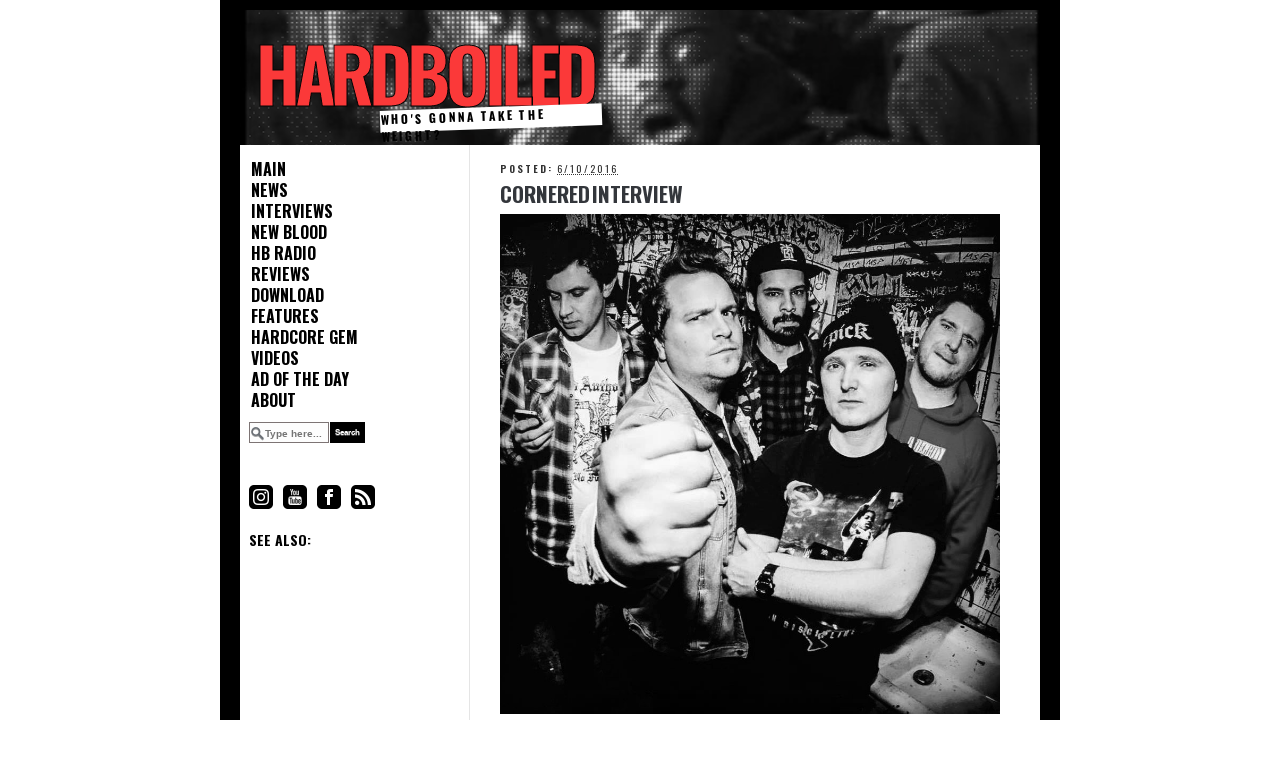

--- FILE ---
content_type: text/html; charset=UTF-8
request_url: http://www.hardboiledzine.com/2016/06/cornered-interview.html
body_size: 15714
content:
<!DOCTYPE html>
<html dir='ltr' xmlans:data='http://www.google.com/2005/gml/data' xmlns='http://www.w3.org/1999/xhtml' xmlns:b='http://www.google.com/2005/gml/b' xmlns:data='http://www.google.com/2005/gml/data' xmlns:expr='http://www.google.com/2005/gml/expr' xmlns:fb='http://www.facebook.com/2008/fbml'>
<head>
<link href='https://www.blogger.com/static/v1/widgets/2944754296-widget_css_bundle.css' rel='stylesheet' type='text/css'/>
<META CONTENT='Hardboiled hardcore fanzine' NAME='description'></META>
<META CONTENT='hardcore, nyhc, reviews, news, downloads, punk, straight edge' NAME='keywords'></META>
<META CONTENT='index,follow' NAME='robot'></META>
<META CONTENT='Copyright © 2020 HARDBOILED Zine.' NAME='copyright'></META>
<META CONTENT='DJ' NAME='author'></META>
<META CONTENT='English' NAME='language'></META>
<META CONTENT='2 days' NAME='revisit-after'></META>
<meta content='HARDBOILED: Cornered Interview' property='og:title'/>
<meta content='http://www.hardboiledzine.com/2016/06/cornered-interview.html' property='og:url'/>
<link href='http://fonts.googleapis.com/css?subset=latin%2Clatin-ext%2Ccyrillic%2Ccyrillic-ext&family=Lato%3A300%2C300italic%2C400%2C400italic%2C700%2C700italic%2C900%2C900italic%7COswald%3A300%2C300italic%2C400%2C400italic%2C700%2C700italic%2C900%2C900italic+rel%3D%27stylesheet%27+type%3D%27text%2Fcss&ver=3.7.1' id='google-fonts-css' media='all' rel='stylesheet' type='text/css'/>
<script type='text/javascript'>
      var gaJsHost = (("https:" == document.location.protocol) ? "https://ssl." : 		"http://www.");
                      document.write(unescape("%3Cscript src='" + gaJsHost + "google-analytics.com/ga.js' type='text/javascript'%3E%3C/script%3E"));
</script>
<script type='text/javascript'>
      try {
        var pageTracker = _gat._getTracker("UA-7697975-2");
        pageTracker._trackPageview();
      }
      catch(err) {
      }
</script>
<meta content='text/html; charset=UTF-8' http-equiv='Content-Type'/>
<meta content='blogger' name='generator'/>
<link href='http://www.hardboiledzine.com/favicon.ico' rel='icon' type='image/x-icon'/>
<link href='http://www.hardboiledzine.com/2016/06/cornered-interview.html' rel='canonical'/>
<link rel="alternate" type="application/atom+xml" title="HARDBOILED - Atom" href="http://www.hardboiledzine.com/feeds/posts/default" />
<link rel="alternate" type="application/rss+xml" title="HARDBOILED - RSS" href="http://www.hardboiledzine.com/feeds/posts/default?alt=rss" />
<link rel="service.post" type="application/atom+xml" title="HARDBOILED - Atom" href="https://www.blogger.com/feeds/3711673052121335154/posts/default" />

<link rel="alternate" type="application/atom+xml" title="HARDBOILED - Atom" href="http://www.hardboiledzine.com/feeds/1656642155043417912/comments/default" />
<!--Can't find substitution for tag [blog.ieCssRetrofitLinks]-->
<link href='https://blogger.googleusercontent.com/img/b/R29vZ2xl/AVvXsEjtid1X7lWDG00BnRHMCI4_b487UJXvnTyzXEaT8XzaIS1ePNwbOgkXJk7kVq_Txk3ajr6xF2UEqk577cLtmeOJhnotKxdy5GVX0agFTDU1lXzpTR4K9rl-5CCJgaX8yTUGhNhj6PiHcEnE/s1600/0006863677_10.jpg' rel='image_src'/>
<meta content='http://www.hardboiledzine.com/2016/06/cornered-interview.html' property='og:url'/>
<meta content='Cornered Interview' property='og:title'/>
<meta content='Hardcore Till Death' property='og:description'/>
<meta content='https://blogger.googleusercontent.com/img/b/R29vZ2xl/AVvXsEjtid1X7lWDG00BnRHMCI4_b487UJXvnTyzXEaT8XzaIS1ePNwbOgkXJk7kVq_Txk3ajr6xF2UEqk577cLtmeOJhnotKxdy5GVX0agFTDU1lXzpTR4K9rl-5CCJgaX8yTUGhNhj6PiHcEnE/w1200-h630-p-k-no-nu/0006863677_10.jpg' property='og:image'/>
<title>
Cornered Interview
        | 
        HARDBOILED
</title>
<style id='page-skin-1' type='text/css'><!--
====================
<Variable name="bgcolor" description="Page Background Color"
type="color" default="#000">
<Variable name="textcolor" description="Text Color"
type="color" default="#ccc">
<Variable name="linkcolor" description="Link Color"
type="color" default="#9ad">
<Variable name="pagetitlecolor" description="Blog Title Color"
type="color" default="#ccc">
<Variable name="descriptioncolor" description="Blog Description Color"
type="color" default="#777">
<Variable name="titlecolor" description="Post Title Color"
type="color" default="#ad9">
<Variable name="bordercolor" description="Border Color"
type="color" default="#333">
<Variable name="sidebarcolor" description="Sidebar Title Color"
type="color" default="#777">
<Variable name="sidebartextcolor" description="Sidebar Text Color"
type="color" default="#999">
<Variable name="visitedlinkcolor" description="Visited Link Color"
type="color" default="#a7a">
<Variable name="bodyfont" description="Text Font"
type="font" default="normal normal 100% 'Trebuchet MS',Trebuchet,Verdana,Sans-serif">
<Variable name="headerfont" description="Sidebar Title Font"
type="font"
default="normal bold 78% 'Trebuchet MS',Trebuchet,Arial,Verdana,Sans-serif">
<Variable name="pagetitlefont" description="Blog Title Font"
type="font"
default="normal bold 200% 'Trebuchet MS',Trebuchet,Verdana,Sans-serif">
<Variable name="descriptionfont" description="Blog Description Font"
type="font"
default="normal normal 78% 'Trebuchet MS', Trebuchet, Verdana, Sans-serif">
<Variable name="postfooterfont" description="Post Footer Font"
type="font"
default="normal normal 78% 'Trebuchet MS', Trebuchet, Arial, Verdana, Sans-serif">
*/
/* Use this with templates/template-twocol.html */
#tracklist {
background: none repeat scroll 0 0 #000000;
border-bottom-left-radius: 10px;
border-bottom-right-radius: 10px;
color: #FFFFFF;
display: block;
line-height: 1.1em;
overflow: auto;
padding: 8px;
text-decoration: none;
width: 384px;
}
#tracklist a:link, #tracklist a:visited {
color: #FFFFFF;
display: block;
font-family: Arial;
font-size: 12px;
font-weight: bolder;
line-height: 1.1em;
text-decoration: none;
text-transform: uppercase;
width: 345px;
}
.weight {
margin-top: -3px;
margin-left: 140px;
text-transform: uppercase;
font-family: "Oswald",Arial,Verdana,"Helvetica Neue",Helvetica,sans-serif;
font-size: 12px;
letter-spacing: 2px;
display: block;
height: 22px;
word-spacing: 0px;
transform: rotate(-2deg);
color: #000;
font-weight: bold;
width: 220px;
background: #fff none repeat scroll 0% 0%;
padding: 0px 1px;
}
.post img.large_img {
max-width:450px;
margin-left: -10px;
border: 5px solid #fff;
}
#h-styling {
display: block;
width: 100%;
border-bottom: 1px solid #000;
padding-bottom: 0px;
margin-bottom: 0px;
height: 15px;
font-size:14px}
#tracklist_sign {
background: none repeat scroll 0 0 #000000;
color: #FFFFFF;
font: bold 26px Impact,sans-serif;
letter-spacing: 1em;
margin-top: -5px;
width: 400px;
}
#tracklist a:hover{
color: #ddd;
text-decoration: none;
background: #999999;
display: block;
width: 345px;
color:#000000;
}
.rec_post {
padding: 0px;
text-decoration: none;
float: left;
width: 97px;
height: 97px;
padding-top:0px;
padding-left:0px;
font-size: 12px;
line-height: 14px;
font-weight: bold;
}
#feat_list {
-ms-filter: "progid:DXImageTransform.Microsoft.Alpha(Opacity=70)";
filter: alpha(opacity=95);
-moz-opacity: 0.95;
opacity: 0.95;
display: block;
margin-top: 0px;
display: block;
margin-left: auto;
margin-right: auto;
vertical-align: middle;
padding: 0px 7px;
}
#feat_list_a{
color: #000;
display: inherit;
font-weight: normal;
font-size: 13px;
line-height: 1.2;
padding: 1px 1px;
font-weight: bold;
border: 0px solid #222;
margin: 1px;
}
.block-left {
display: block;
width: 169px;
float: left;
padding: 11px 16px 10px 0px;
color: rgb(202, 92, 57);
letter-spacing: 0px;
border-right: 1px solid #ccc;
font-weight:bold;
margin-right:10px;
}
.rec_post .rec_title {
display:none;
}
.rec_post:hover .rec_title a {color: #fff;
}
.rec_post:hover .rec_title {
display: block;
margin:0px;
position: relative;
top: -80px;
opacity:.85;
background: #111;
filter:alpha(opacity=85);
-ms-filter: "progid:DXImageTransform.Microsoft.Alpha(Opacity=75)"; /*--IE 8 Transparency--*/
}
.rec_post:hover {
background-color:#abae9b;
}
post-title entry-title {
font-size:11px;
line-height:1em;
text-align:left;
text-indent:1px;
text-rendering:optimizelegibility;
text-transform:uppercase;
border: 0;
}
.sidebar li i {
color:#222222;
font: normal 11px Georgia,"Times New Roman",Times,"DejaVu Serif",serif;
line-height: 1.2em;
display: block;
padding: 1px 0px;
}
.post h3 a:link, .post h3 a:visited, .post h3 a:active {
text-decoration:none;
};
.top {
top: 0;
left: 0;
}
.bottom {
bottom: 0px;
left: 0;
}
ul { list-style-type: none;}
body,#header,.sidebar-left li,.sidebar li,.profile-data {
margin:0
}
body,.related,#sidebar-wrapper {
color:#000000;
}
a:link {
color:#333333;
text-decoration:none
}
a:link,a:visited,#header a,#mainMenu,#mainMenu a,#submenu a,a.navigation,a.navigation:hover,.post h3 strong,.post h3 a:visited,. h3 a {
text-decoration:none
}
.jump-link {
display: block;
margin: 10px 0px 0px 0px;
font-size: 1.1em;
}
.jump-link a:link, .jump-link a:visited {
color: #000;
}
#socialLinks a {
float: left;
display: block;
margin: 0px 5px;
}
#socialLinks {
margin-top: 0px;
padding-top: 30px;
}
a:visited {
color:#454545;
text-decoration:none
}
#content-wrapper {
border-left:0px solid #000;
border-right:0px solid #000;
margin: 0px 0px;
padding: 30px 0px;
}
a img{
border-width:0
}
.quickedit {
display:none
}
#HTML11, #HTML5, #LinkList3 {
color:#000000;
border-bottom: 0px solid #777777;
margin-bottom: 5px;
padding-bottom: 8px;
}
/*
#HTML11 h2 {
colore:white;
padding-top:0px;
margin:0.5em 0 0.75em;
display:none;
}
#HTML11 h1 {
colore:white;
padding-top:0px;
margin:0.5em 0 0.75em;
}
*/
#HTML14 {
border-top: 5px solid #ffffff;
border-bottom: 1px solid #CCCCCC;
color: #FFFFFF;
line-height: 1.5em;
margin-bottom: 10px;
margin-top: -15px;
padding: 5px;
display: none;
}
#HTML14 a,  #HTML14 a:hover  {
color: #000000;
font-weight: bold;
font-size: 12px;
font-family: Georgia,'Times New Roman',serif;
}
#header-wrapper {
border: 0px none;
display: block;
width: 100%;
float: right;
padding: 0px 0px;
height: 135px;
display: block;
margin: 0 auto 0;
}
#header {
border: 0px none;
display: block;
width: 100%;
float: right;
padding: 0px 0px;
<!--: ;
background: url(https://blogger.googleusercontent.com/img/a/AVvXsEhII9VjmnAfcWh-kipvhFlxTLrjYP0wRlWZURVrkB4Gs5Pv0jxgijY7jg92blzV2IZbHTYhjkpk57SCEv4ybOCC-LYjlUMLFk5kYjm_GwUcz5WfUTfx0asBYQlRC0tF6LEMCL2tC_WM5jJCDgnKcm18mK3XIHz17G1YMKfp8Fjz07WBRUKQYr7YVnaDzQ=s600);
-->: ;
height: 135px;
background-size: 800px;
background-repeat: no-repeat;
background-position: 0px -68px;
margin: 0px 0px;
overflow: hidden;
}
}
#header-inner {
background:center;
}
.dotted {
height: 50px;
width: 100%;
border: 0px;
/* height: 50px; */
/* height: 50px; */
margin: 2em 0 1em;
text-transform: uppercase;
letter-spacing: 0px;
font-size: 1.3em;
font-weight: bold;
font-family: "Oswald",Arial,Verdana,"Helvetica Neue",Helvetica,sans-serif;
display: block;
}
.dotted_left {
float: left;
overflow: hidden;
max-width:350px;
display:block;
z-index: 0;
background: #fff;
padding: 0px 5px 0px 0px;
}
.dotted_right {
float: right;
overflow: hidden;
white-space: nowrap;
text-align: right;
display:block;
z-index: 0;
background: #fff;
padding: 0px 0px 0px 5px;
}
.dotted_left::before
{
clip: rect(0px, 500px, 15px, 0px);
content: ' ............................................................................................................................................................................. ';
position: absolute;
z-index: -1;
font-size: 12px;
line-height: 22px;
letter-spacing: 0px;
margin: 1em 0em;
}
#header-inner, #header im {
margin-left: 0px;
margin-right: auto;
width: 100%;
height: 100px;
}
#header h1,#header .description,.sidebar ul,.sidebar-left ul {
margin:0 0 0
}
.description {
display:none;-moz-font-feature-settings: normal;
-moz-font-language-override: normal;
font-family: 'Oswald',Arial,Verdana,'Helvetica Neue',Helvetica,sans-serif;
font-size: 70px;
font-weight: bold;
line-height: normal;
margin-left: 165px;
margin-top: 18px;
padding: 132px 0px 0em;
letter-spacing: -3px;
color: #FFF;
}
#header,#header a,#header a:hover
#header,#header a,#header a:hover {
text-decoration: none;
color: #fb3939;
}
#header h1 {
-moz-font-feature-settings: normal;
-moz-font-language-override: normal;
font-family: 'Oswald',Arial,Verdana,'Helvetica Neue',Helvetica,sans-serif;
font-size: 75px;
font-weight: bold;
line-height: normal;
margin-left: 15px;
margin-top: 0px;
padding: 7px 0px 0em;
letter-spacing: -6px;
color: #ffffff;
-webkit-text-stroke: 1px #040404;
}
.post-body {
margin-bottom: auto;
margin-left: auto;
margin-right: auto;
margin-top: 5px;
padding: 0px;
}
.post-body a:link, .post-body a:visite; .post-body a:hoover {
font-style: italic;
}
.post-footer {
margin-top: 20px;
}
.post h3 {
-x-system-font:none;
display:block;
font-family: Georgia,'Times New Roman',serif;
font-size-adjust:none;
font-stretch:normal;
font-style:normal;
font-variant:normal;
font-weight:bold;
letter-spacing:0;
line-height:1.2em;
padding:5px 0 0;
}
#header .description,h2,#comments h4 {
letter-spacing:.2em
}
#header .description,.sidebar-left ul,.sidebar ul {
padding:0 0 0
}
#header .description {
max-width:650px;
font:normal normal 78% 'Trebuchet MS', Trebuchet, Verdana, Sans-serif;
color:#000000
}
#mainContainer {
width:auto;
border:0 solid #000;
padding-top:50px
}
#mainContainer,.gora,#outer-wrapper,#footer,.dol {
}
.gora,#outer-wrapper, .dol {
width:800px;
}
#outer-wrapper {
padding: 0px 0px;
margin: auto;
border-style: solid;
border-width: 10px 20px;
}
#mainMenu a {
position: relative;
border: 0px solid #000;
padding: 2px;
}
#mainMenu,#mainMenu a, #mainMenu a:hover {
margin: 1px 5px;
display: block;
float:left;
font-family: "Oswald",Arial,Helvetica,sans-serif;
font-size: 16px;
line-height: 15px;
font-weight: bold;
text-transform:uppercase;
width:95%;
}
#mainMenu,#mainMenu a, #mainMenu a:hover {
color:#000;
}
#mainMenu a:hover {
color:#333;
}
#mainMenu,div.inter {
border-bottom:1px solid #000
}
#mainMenu {
position: relative;
width: 100%;
border-bottom: 0px solid #333;
padding: 1px 0px;
margin: 0px 0px 0px;
border-top: 0px solid;
text-align: left;
}
#mainMenu a,#mainMenu .activeMenuItem img {
position:relative
}
#facebook img {
width:20px;
height:20px;
}
#mainMenu .activeMenuItem,#mainMenu .inactiveMenuItem {
cursor:pointer
}
#mainMenu .activeMenuItem img {
bottom:0;
right:0
}
#submenu a {
color:#333333
}
#submenu a {
font size:10px;
font-family: Georgia,'Times New Roman',serif;
font-weight:bold;
letter-spacing:-0.05em;
}
.gora, {
padding:0
}
.gora {
text-align:left;
font:bold 0px Arial;
height:0px;
text-align:right;
display:none;
}
.post h3 strong,.post h3 a:visited,. h3 a,.profile-data {
font- :bold
}
#rec_rev {
float: left;
width: 140px;
margin: 2px 0px;
padding: 4px 0px;
}
#rec_rev_post {
float: left;
margin: 0px 0px;
}
#rec_revs{
float: left;
width: 100%;
margin: 0px;
padding: 0px;
}
#rec_revs img {
width: 100%;
margin-right: auto;
margin-left: auto;
margin-bottom: -15px;
display: block;
padding-bottom: 0px;
max-width: 100%;
height: auto;
}
#feat_list2{
display:none;
}
.related,.similiar {
width:420px;
clear:both;
margin-top:100px;
}
#main-wrapper, #sidebar-wrapper, #blog-pager-newer-link, .profile-img {
display: inline-block;
}
#main-wrapper {
width: 500px;
border-left: 1px solid #e5e5e5;
border-right: 0px solid #e5e5e5;
color: #000;
font-family: 'Roboto Mono',monospace;
font-size: 13px;
font-size-adjust: none;
font-style: normal;
font-variant: normal;
font-weight: normal;
float: right;
margin: 0px 10px;
word-spacing: 0em;
padding: 0px 30px 10px 30px;
line-height: 1.5em;
}
iframe {
max-width: 100%;
}
#main-wrapper,#sidebar-wrapper,#blog-pager-newer-link,.profile-img {
display:inline-block;
}
#main-wrapper,#sidebar-wrapper,#sidebar-left {
word-wrap:break-word;
}
#sidebar-wrapper {
float: right;
border-left: 0px solid rgb(204, 204, 204);
padding:20px 0px;
width: 0px;
margin: 0px 0px;
overflow: hidden;
margin-top: 0px;
border-right:0px solid #E8E8E8;
}
#sidebar-left {
float: left;
border-left: 0px solid rgb(204, 204, 204);
padding: 0px 5px 10px 0px;
width: 150px;
margin: 100px 0px 0px 0px;
overflow: hidden;
border-right: 0px solid #E8E8E8;
position: absolute;
}
#blog-pager-older-link {
float:right
}
div.inter {
width:100%;
margin-bottom:10px
padding:0px 0px;
dispaly:block;
clear:both;
height:180px
}
div.inter h2 {
margin:0em 0 0.25em;
line-height:20px;
border: none;
color:#000000;
font-size: 34px;
letter-spacing: -2px;
}
div.inter p {
color:#111111;
font-family:georgia;
font-size:12px;
line-height:1.4em;
margin:0 0 0em;
}
div.inter image {
float:left;
}
div.inter2 {
width:395px;
margin-left: 160px;
letter-spacing:-0.02em;
font-size-adjust:none;
font-stretch:normal;
font-style:normal;
font-variant:normal;
font-weight:normal;
letter-spacing:0;
line-height:22px;
margin-bottom:30px;
}
h2 {
margin:0.5em 0 .75em;
font: bold 22px Arial,Tahoma,Helvetica,FreeSans,sans-serif;
color: #ffffff;
letter-spacing:-1px;
}
h2.date-header {
margin:1.5em 0 .5em
}
h2.date-header {
font-size:10px
}
.news {
font-size: 10px;
line-height: 14px;
color: #777;
font-family: "vinyl-1","vinyl-2",Helvetica,Arial,sans-serif;
margin: 3px;
}
.post {
margin: 0px 0px 0px;
padding: 0px 0px 0px;
}
.post,.news {
border-bottom:1px dotted #000000
}
#comments-block .comment-body {
margin:.25em 0 0
}
.post h3 strong,.post h3 a:visited,. h3 a {
display:block
}
.post p,#comments-block .comment-body p {
margin: 1em 0;
}
p.post-footer-line, .profile-data, .profile-textblock {
border: 0px none;
margin: 20px 0px 0px;
line-height: .8em;
font-size: 10px;
display: inline;
padding: 0px 0px;
display: block;
color: #333;
word-spacing: -1px;
font-weight: bold;
font-weight: bold;
text-transform: uppercase;
font-family: Oswald !important;
letter-spacing: 2px;
word-spacing: -6px;
}
p.post-footer-line a:link, p.post-footer-line a:visited {
color:#333;
font-weight:normal;
text-decoration: none;
padding: 0px 5px;
}
.post a:link, .post a:visited {
text-decoration:underline;
font-weight:bold;
color: #8D0000;
}
.post a:hover, .post a:active {
font-weight:bold;
text-decoration:underline;
color: #4D0000;
}
.dol{
display: none;
}
.navigation {
display: inline-block;
white-space: nowrap;
margin: 0px 7px;
padding: 0px 12px 0px 0px;
border-right: 1px solid rgb(0, 0, 0);
}
.navigation-last {
display: inline-block;
white-space: nowrap;
margin: 0px 7px;
padding: 0px 12px 0px 0px;
}
p.quote{
margin: 0 10px;
display: block;
font-style: italic;
text-align: justify;
}
.quote_dope {
border-bottom:1px solid #999;
border-top:1px solid #999;
text-transform: uppercase;
font-family: 'Oswald',Arial,Helvetica,sans-serif;
line-height: 1.2;
font-weight: bold;
padding:10px 5px;
width:100%;
margin-left:-10px;
background:#fff;
}
.post blockquote p {
margin:0em 0
}
#comments-block .comment-footer,.profile-data,.profile-link,#footer {
letter-spacing: 0.05em;
line-height: 1.1em;
}
.comment-link {
margin-left:.6em
}
.sidebar a, .sidebar a:link,.sidebar a:visited
{
font-size: 11px;
color: #000;
font-family: Arial,Helvetica,sans-serif;
display: inherit;
line-height:13px;
padding: 2px 0px;
text-align: left;
}
.post img,.profile-img {
padding:0px
}
.post img {
border:0 solid #000000;
max-width: 100%;
height: auto;
}
.post blockquote {
padding: 10px 0px;
border-top: 0px solid rgb(204, 204, 204);
border-bottom: 0px solid rgb(204, 204, 204);
color: rgb(0, 0, 0);
margin: 15px 0px;
visibility: visible;
position: relative;
display: block;
width: 100%;
font-size: 1em;
}
.intro {
font-size: 1.2em;
font-weight: bold;
line-height: 1.3em;
}
#comments-block {
margin:1em 0 1.5em
}
#comments-block .comment-author {
margin:.5em 0
}
#comments-block .comment-footer {
margin:-.25em 0 2em
}
.deleted-comment {
font-style:italic;
color:gray
}
.feed-links,#footer {
clear:both
}
.feed-links {
line-height:2.5em
}
input.groovybutton {
font:12px arial,sans-serif bold;
background:#ffffff;
color:#000000;
border-color:#000000;
border-width:1px;
margin-bottom:10px;
margin-left:auto;
margin-right:auto;
display: block;
}
#blog-pager,#footer {
text-align:center
}
.sidebar, .sidebar-left {
color:#000000;
}
.sidebar,.sidebar-left li {
display: inline-block;
width: 95%;
}
.sidebar,.sidebar-left li i {
font-size-adjust:none;
font-style:normal;
font-variant:normal;
font-style: normal;
font-variant: normal;
font-size: 10px;
font-weight: bold;
}
.sidebar-left ul,.sidebar ul {
list-style:none
display:block;
}
h4 {
margin: 16px 0px 4px;
font-weight: normal;
font: inherit;
display: block;
font-size: 1.1em;
}
}
.LinkList {
}
.sidebar h2 {
color:#000;
font-size: 14px;
font-size-adjust: none;
font-stretch: normal;
font-variant: normal;
font-weight: bold;
left: -0.05em;
letter-spacing: 0px;
line-height: 100%;
margin: 10px 0px 5px;
padding: 1px 5px 1px;
font-family: 'Oswald',Arial,Helvetica,sans-serif;
text-transform:uppercase;
text-align: left;
}
#blog-pager-newer-link,
#blog-pager-older-link{
margin: 20px 0px;
padding: 12px 5px;
background: # none repeat scroll 0 0;
color: #;
link: #FFFFFF;
font-size: 17px;
font-weight: bold;
letter-spacing: -0.05em;
line-height: 19px;
margin: 5px 0;
font-family: Arial Black;
text-transform: Uppercase;
}
.home-link {
display:none;
}
.sidebar-left li,.sidebar li {
font-size-adjust:none;
font-stretch:normal;
font-style:normal;
font-variant:normal;
font-weight:normal;
}
.sidebar-left li, .sidebar li  {
margin-top: 0px;
margin-bottom: 0px;
padding: 0px 5px;
}
div.summary-text {
margin-bottom:10px;
display: inline;
}
.post_text {
-moz-column-count: 2;
};
div.left_feat{
width:400px;
}
div.summary-text1 {
margin-left:220px;
margin-bottom:10px;
}
.sidebar li {
text-indent:0
}
.main .widget {
border-bottom:0 #000000;
margin:0 0 0em;
padding:0 0 0em
}
.sidebar .widget {
border-bottom:0 #000000;
margin:0px;
padding:0 0 0em
}
.widget .widget-item-control a img {
display:none}
.main .Blog {
border-bottom-width:0
}
.profile-img {
margin:0 5px 5px 0;
border:1px solid #000000
}
.profile-datablock {
margin:.5em 0 .5em
}
.profile-textblock {
margin:0.5em 0
}
#footer {
width:px;
padding-top:0px;
padding-bottom: 0px;
display: none;
}
body#layout #header {
margin-left:0;
margin-right:0
}
.see_more {
margin-top: 0;
margin-bottom: 5px;
border-bottom:1px dotted;
font-size:20px;
letter-spacing; -1px;
padding-bottom: 5px;
}
#social-links li {
float: left;
list-style: none outside none;
margin-bottom: 10px;
margin-right: 8px;
margin-left: 13px;
width: 20px;
}
#social-links li a {
background: #ffffff;
}
div.summary {
clear:both;
display: inline;
}
body {
background: #fff;
}

--></style>
<style>

	      
      
.post h3 a:link, .post h3 a:visited, .post h3 a:hover, .post h3 a:active {
    color: #33363b;
    font-size: 21px;
    margin: 10px 0px 2px;
    text-align: left;
    padding: 5px 0px 5px;
    display: block;
    font-family: Oswald !important;
    font-weight: bold;
    line-height: 1em;
    word-spacing: -0.15em;
    text-transform: uppercase;
    


        
      }


      
      div.summary {
        display:none;
      }
     
      .profile-data, .profile-textblock, #footer {
        font-size: 11px;
        letter-spacing: 0.05em;
        line-height: 1.1em;
      }
    
      
      .post h3 {
        border-bottom: 0px solid #000000;
        border-top: 0px solid #000000;
        margin-bottom: 5px;
        margin-top: -10px;
      }
      .sidebar li a, .sidebar li a:link,.sidebar li a:visited
      {
      
       font-family: Arial,Helvetica,sans-serif;
  color: #000;
  display: inherit;
  font-weight: normal;
  font-size: 12px;
  line-height: 13px;
  padding: 1px 5px;


      }
      .sidebar li {
        text-align: ;
      }
    
      
      .int_blue {
        color: #ffffff;
        background-color: #081014;
        padding: 10px;
        width: 97%;
      }
      .int_red{
        color: #ffffff;
        background-color: #B82929
          padding: 10px;
        width: 97%;
      }
      .int_black{
        color: #ffffff;
        background-color: #000;
        padding: 10px;
        width: 97%;
      }
      .int_blue blockquote, .int_black blockquote {
        color: #fff;
        font-size: 14px;
        margin: 10px;
        letter-spacing: -1px;
        line-height: 1.5em;
        text-align: justify;
        font-family: &#8220;
        Trebuchet MS&#8221;
        , sans-serif;
      }
    
      #myytplayer {
        max-width: 100%;
      }
      .ad {
        display: block;
        float: left;
        margin: 5px 0px;
      }
      .banner125 {
        display: block;
        width: 125px;
        height: 125px;
        float: left;
        margin: 10px 10px;
      }
    </style>
<link href='https://www.blogger.com/dyn-css/authorization.css?targetBlogID=3711673052121335154&amp;zx=aa0f5399-43e8-4d65-8f41-82cf3e47da93' media='none' onload='if(media!=&#39;all&#39;)media=&#39;all&#39;' rel='stylesheet'/><noscript><link href='https://www.blogger.com/dyn-css/authorization.css?targetBlogID=3711673052121335154&amp;zx=aa0f5399-43e8-4d65-8f41-82cf3e47da93' rel='stylesheet'/></noscript>
<meta name='google-adsense-platform-account' content='ca-host-pub-1556223355139109'/>
<meta name='google-adsense-platform-domain' content='blogspot.com'/>

<!-- data-ad-client=ca-pub-0786472217436838 -->

</head>
<!-- <body> <b:section id="navbar" class="navbar" maxwidgets="1" showaddelement="no"> <b:widget type="Navbar" id="Navbar1" locked="yes"/> </b:section> -->
<body>
<div id='outer-wrapper'>
<div id='wrap2'>
<!-- skip links for text browsers -->
<span id='skiplinks' style='display:none;'>
<a href='#main'>
            skip to main 
          </a>
          |
          <a href='#sidebar'>
            skip to sidebar
          </a>
</span>
<div id='header-wrapper'>
<div class='header section' id='header'><div class='widget Header' data-version='1' id='Header1'>
<div id='header-inner'>
<div class='titlewrapper'>
<h1 class='title'>
<a href='http://www.hardboiledzine.com/'>
HARDBOILED
</a>
</h1>
</div>
<div class='descriptionwrapper'>
<p class='description'>
<span>
HARCORE TILL DEATH
</span>
</p>
</div>
</div>
</div><div class='widget HTML' data-version='1' id='HTML4'>
<div class='widget-content'>
<div class="weight">Who&#39;s gonna take the weight?</div>
</div>
<div class='clear'></div>
</div></div>
</div>
<div id='content-wrapper'>
<div id='sidebar-left'>
<div class='sidebar no-items section' id='sidebar'></div>
<div id='crosscol-wrapper' style='text-align:center'>
<div class='sidebar section' id='crosscol'><div class='widget HTML' data-version='1' id='HTML6'>
<div class='widget-content'>
<!-- This is the start of the menu -->

<div id="mainMenu">
	<a href="http://www.hardboiledzine.com/">Main</a>
	<a href="http://www.hardboiledzine.com/search/label/News?max-results=10">News</a>
	<a href="http://www.hardboiledzine.com/search/label/Interviews?max-results=10">Interviews</a>
<a href="http://www.hardboiledzine.com/search/label/New_Blood?max-results=10">New Blood</a>
<a href="http://www.hardboiledzine.com/search/label/HB Radio?max-results=10">HB Radio</a>



<a href="http://www.hardboiledzine.com/search/label/Reviews?max-results=10">Reviews</a>
<a href="http://www.hardboiledzine.com/search/label/Download?max-results=10">Download</a>
<a href="http://www.hardboiledzine.com/search/label/Lifestyle?max-results=10">Features</a>

<a href="http://www.hardboiledzine.com/search/label/Hardcore%20Gem?max-results=10">Hardcore Gem</a>
	
<a href="http://www.hardboiledzine.com/search/label/Video?max-results=10">Videos</a>
<a href="http://www.hardboiledzine.com/search/label/Ad%20of%20the%20Day?max-results=10">Ad of the Day</a>	
<a href="http://www.hardboiledzine.com/p/about.html">About</a>


</div>
</div>
<div class='clear'></div>
</div><div class='widget HTML' data-version='1' id='HTML3'>
<div class='widget-content'>
<style>
#searchbox {
    background: #fff;
    border: 0px solid #000;
    padding: 10px 2px;
    width: 120px;
}

input:focus::-webkit-input-placeholder {
    color: transparent;
}

input:focus:-moz-placeholder {
    color: transparent;
}

input:focus::-moz-placeholder {
    color: transparent;
}

#searchbox input {
    outline: none;
}


element.style {
}
#searchbox input[type="text"] {
    background: #FDFDFD url(https://blogger.googleusercontent.com/img/b/R29vZ2xl/AVvXsEh_Wvcn0e6IaxH4_DAoK6gpMpCMWjPm0nt3dW1vmyGHjF-6PW34oIsPuxasqvnhWEKvS_MYL2Kal0OQo8SiRhvPOPnwAug37hIYcwEDtyuafvtoQl9MUEeAkF4dZr3aJ3Dxv7SSNH_6CnD9/s1600/search-dark.png) no-repeat scroll 0px 3px;
    border-width: 1px;
    border-style: solid;
    border-color: #7D7474;
    font: bold 10px Arial,Helvetica,sans-serif;
    color: #000;
    width: 53%;
    padding: 5px 0px 3px 15px;
    float: left;
    margin: 0px 0px 0px 3px;
}

#button-submit {
    border-width: 0px;
    padding: 6px 0px;
    width: 29%;
    cursor: pointer;
    font: bold 8px Arial,Helvetica;
    color: #FFF;
    text-shadow: 0px 1px 0px #555;
    background: #000 none repeat scroll 0% 0%;
}

#button-submit:hover {
    background: #4f5356;
}

#button-submit:active {
    background: #5b5d60;
    outline: none;
}

#button-submit::-moz-focus-inner {
    border: 0;
}
</style>

<form id="searchbox" method="get" action="/search">
<input name="q" type="text" size="30" placeholder="Type here..." />
<input id="button-submit" type="submit" value="Search" />
</form>
</div>
<div class='clear'></div>
</div><div class='widget HTML' data-version='1' id='HTML5'>
<div class='widget-content'>
<div id="socialLinks">

<a href="https://www.instagram.com/hardboiledcore/" target="_blank">
<img src="https://blogger.googleusercontent.com/img/b/R29vZ2xl/AVvXsEiUEsaXV6-gNygHmieIgiY9-Wk_ZBEv8sPdB7ZwIS92Lg0o5yeemmGa7qGRUizxnSh24eYo-IEte0UiCBw-TbWmlN_UWtZ9QFNEo7hbGI1i91h2qct3shwVuMA6PSuymppGm9qdEFLAy3u3/s0/iconmonstr-instagram-13-24.png" />
</a>	

<a href="https://www.youtube.com/user/HardBoiledZine" target="_blank">
<img src="https://blogger.googleusercontent.com/img/b/R29vZ2xl/AVvXsEizXEJUZVFVccVqv51BeGxSZGW6gNUiAOyB8Li8STWbNtl8aOIY4XjQFzZUtBlr_bHQ1AxqeHp0znzbPBM1XDjIIJTROJjW0e1rqGgT80LYs7ZrgeIQYSmmK95YlKA9QSQPQxqtjezND6A0/s0/iconmonstr-youtube-3-24.png" /></a>

<a href="https://www.facebook.com/HardboiledHardcore" target="_blank">
<img src="https://blogger.googleusercontent.com/img/b/R29vZ2xl/AVvXsEg34J9XjqeEOzrEbKmqez3olJYnR7NF_5HuZfdMCcpcAPztPd2WuE9YY1wP50cVedkUP5MoDrE0bsskn7MeEuJeaeXdB0Cj13Vo2BKS0kP1NFLje2My3H0Ei3R12hr361_4Sr906uOlxOHZ/s0/iconmonstr-facebook-3-24.png" /></a>

<a href="http://feeds.feedburner.com/HardboiledHardcoreWebzine" target="_blank">
<img src="https://blogger.googleusercontent.com/img/b/R29vZ2xl/AVvXsEjruO03DsELShfgd9LLw5qrj1Frxd3gEw0AYzH2epq3DOiKZHEK8uxvwtPI09eNP8IW4e_9Tw9pw9Y-zxEOOMt5tPKwbn-2xDo4kj7UoQH1d0qHGL8mMXGs5kUJezj9Qkiz5VLkEPM6ejkQ/s0/iconmonstr-rss-feed-3-24.pn" /></a>

</div>
</div>
<div class='clear'></div>
</div><div class='widget HTML' data-version='1' id='HTML1'>
<h2 class='title'>See Also:</h2>
<div class='widget-content'>
<script type="text/javascript">
 imgr = new Array();

tablewidth = 180;
cellspacing = 8;
bgColor = "";
imgwidth = 0;
imgheight = 0;
bgTD = "#000000";
fntsize = 13;
acolor = "#000000";
icon = "";
type = "Features";
text = "";


numposts = 10;
home_page = "http://www.hardboiledzine.com/";

</script>


<script type="text/javascript">
function showrecentposts(json) {
document.write('');
j = 0;
img  = new Array();

  	for (var i = 0; i < numposts; i++) {
    	var entry = json.feed.entry[i];
    	var posttitle = entry.title.$t;
		var pcm;
    	var posturl;
    	if (i == json.feed.entry.length) break;
    	for (var k = 0; k < entry.link.length; k++) {
      		if (entry.link[k].rel == 'alternate') {
        		posturl = entry.link[k].href;
        		break;
      		}
    	}
		
		for (var k = 0; k < entry.link.length; k++) {
      		if (entry.link[k].rel == 'replies' && entry.link[k].type == 'text/html') {
        		pcm = entry.link[k].title.split(" ")[0];
        		break;
      		}
    	}
		
    	if ("content" in entry) {
      		var postcontent = entry.content.$t;}
    	else
    	if ("summary" in entry) {
      		var postcontent = entry.summary.$t;}
    	else var postcontent = "";
    	
    	postdate = entry.published.$t;
	
if(j>imgr.length-1) j=0;
img[i] = imgr[j];
	
s = postcontent	 ;
a = s.indexOf("<img");
b = s.indexOf("src=\"",a);
c = s.indexOf("\"",b+5);
d = s.substr(b+5,c-b-5);


if((a!=-1)&&(b!=-1)&&(c!=-1)&&(d!="")) img[i] = d;

cmtext = '<i><font color="'+acolor+'">('+pcm+' '+text+')</font></i>';
if(text  == 'no') { cmtext = ''; }

var month = [1,2,3,4,5,6,7,8,9,10,11,12];
var month2 = ["Jan","Feb","Mar","Apr","May","Jun","Jul","Aug","Sep","Oct","Nov","Dec"];

var day = postdate.split("-")[2].substring(0,2);
var m = postdate.split("-")[1];
var y = postdate.split("-")[0];

for(var u2=0;u2<month.length;u2++){
	if(parseInt(m)==month[u2]) {
		m = month2[u2] ;
		break;
	}
}

daystr = '<i><font color="'+acolor+'"> - ('+day+ ' ' + m + ' ' + y + ')</font></i>'; 

document.write('<div id="rec_rev_post" ><div><a href="'+posturl+'" id="feat_list_a">'+posttitle+'</a></div> '+ '</div>');
j++;
}
document.write('');
}

document.write("<script src=\"http://www2.blogger.com/feeds/3711673052121335154/posts/default/-/"+type+"?max-results="+numposts+"&orderby=published&alt=json-in-script&callback=showrecentposts\"><\/script>");




</script>
</div>
<div class='clear'></div>
</div></div>
</div>
</div>
<div id='main-wrapper'>
<div class='main section' id='main'><div class='widget HTML' data-version='1' id='HTML14'>
<div class='widget-content'>
<script type="text/javascript">
 imgr = new Array();

tablewidth = 730;
cellspacing = 0;
bgColor = "";
imgwidth = 115;
imgheight = 115;
bgTD = "#000000";
fntsize = 12;javascript:void(0)
acolor = "#000000";
icon = "";
type = "News";
text = "";


numposts = 5;
home_page = "http://www.hardboiledzine.com/";

</script>


<script type="text/javascript">
function showrecentposts(json) {
document.write('<table width="'+tablewidth+'" border=0 bordercolor="#FF0000" cellspacing="'+cellspacing+'" bgcolor="'+bgColor+'" align="center"><tr> ');
j = 0;
img  = new Array();

  	for (var i = 0; i < numposts; i++) {
    	var entry = json.feed.entry[i];
    	var posttitle = entry.title.$t;
		var pcm;
    	var posturl;
    	if (i == json.feed.entry.length) break;
    	for (var k = 0; k < entry.link.length; k++) {
      		if (entry.link[k].rel == 'alternate') {
        		posturl = entry.link[k].href;
        		break;
      		}
    	}
		
		for (var k = 0; k < entry.link.length; k++) {
      		if (entry.link[k].rel == 'replies' && entry.link[k].type == 'text/html') {
        		pcm = entry.link[k].title.split(" ")[0];
        		break;
      		}
    	}
		
    	if ("content" in entry) {
      		var postcontent = entry.content.$t;}
    	else
    	if ("summary" in entry) {
      		var postcontent = entry.summary.$t;}
    	else var postcontent = "";
    	
    	postdate = entry.published.$t;
	
if(j>imgr.length-1) j=0;
img[i] = imgr[j];
	
s = postcontent	 ;
a = s.indexOf("<img");
b = s.indexOf("src=\"",a);
c = s.indexOf("\"",b+5);
d = s.substr(b+5,c-b-5);


if((a!=-1)&&(b!=-1)&&(c!=-1)&&(d!="")) img[i] = d;

cmtext = '<i><font color="'+acolor+'">('+pcm+' '+text+')</font></i>';
if(text  == 'no') { cmtext = ''; }

var month = [1,2,3,4,5,6,7,8,9,10,11,12];
var month2 = ["Jan","Feb","Mar","Apr","May","Jun","Jul","Aug","Sep","Oct","Nov","Dec"];

var day = postdate.split("-")[2].substring(0,2);
var m = postdate.split("-")[1];
var y = postdate.split("-")[0];

for(var u2=0;u2<month.length;u2++){
	if(parseInt(m)==month[u2]) {
		m = month2[u2] ;
		break;
	}
}

daystr = '<i><font color="'+acolor+'"> - ('+day+ ' ' + m + ' ' + y + ')</font></i>'; 

document.write('<div id="rec_rev"><td valign="top" HALIGN="center" width="'+imgwidth+'"id="rec_rev"><a href="'+posturl+'"><img src="'+img[i]+'" width="'+imgwidth+'" height="'+imgheight+'"/></a><br><a href="'+posturl+'"">'+posttitle+'</a> '+ '</td></div>');
j++;
}
document.write('</tr></table>');
}

document.write("<script src=\"http://www.hardboiledzine.com//feeds/posts/default/-/"+type+"?max-results="+numposts+"&orderby=published&alt=json-in-script&callback=showrecentposts\"><\/script>");


</script>
</div>
<div class='clear'></div>
</div><div class='widget Blog' data-version='1' id='Blog1'>
<div class='blog-posts hfeed'>
<!--Can't find substitution for tag [adStart]-->
<div class='post hentry'>
<p class='post-footer-line post-footer-line-1'>
<span class='post-author vcard'>
</span>
<span class='post-timestamp'>
Posted:
<a class='timestamp-link' href='http://www.hardboiledzine.com/2016/06/cornered-interview.html' rel='bookmark' title='permanent link'>
<abbr class='published' title='2016-06-10T21:23:00+02:00'>
6/10/2016
</abbr>
</a>
</span>
<span class='post-icons'>
</span>
</p>
<div class='post-header-line-1'></div>
<a name='1656642155043417912'></a>
<h3 class='post-title entry-title'>
<a href='http://www.hardboiledzine.com/2016/06/cornered-interview.html'>
Cornered Interview
</a>
</h3>
<div class='post-body entry-content'>
<a href="https://blogger.googleusercontent.com/img/b/R29vZ2xl/AVvXsEjtid1X7lWDG00BnRHMCI4_b487UJXvnTyzXEaT8XzaIS1ePNwbOgkXJk7kVq_Txk3ajr6xF2UEqk577cLtmeOJhnotKxdy5GVX0agFTDU1lXzpTR4K9rl-5CCJgaX8yTUGhNhj6PiHcEnE/s1600/0006863677_10.jpg" imageanchor="1"><img border="0" src="https://blogger.googleusercontent.com/img/b/R29vZ2xl/AVvXsEjtid1X7lWDG00BnRHMCI4_b487UJXvnTyzXEaT8XzaIS1ePNwbOgkXJk7kVq_Txk3ajr6xF2UEqk577cLtmeOJhnotKxdy5GVX0agFTDU1lXzpTR4K9rl-5CCJgaX8yTUGhNhj6PiHcEnE/s1600/0006863677_10.jpg" /></a><br />
<br />
<br />
<b>The new album is called Hate Mantras, can you tell me the story and idea behind the name?</b><br />
Daan wrote a Rhythm to the Madness EP called Hate Mantras. That band quit so he had those songs ready. We didnt use any of the songs but the name stuck. A hardcore song is a Hate Mantra per definition. It fits the lyrics as they deal with a lot of hate. <br />
<br />
<b>Personally, I think the album rips. As this is your creation, how is the album sitting with you when you listen to it now?</b><br />
I am really into it. Its the first record that came out quite quickly so whereas before it would take ages for the record to come out and I'd be fed up with the songs before we even recorded them or put them out. I love each song for what it is because we've all contributed to this record instead of having one of us writing all the riffs. The guitars and the drums sound tight and I like the way my vocals ended up on most songs.<br />
<br />
<b>How is the record doing in terms of feedback from the listeners? Was it well received? Are you even concerned about this stuff?</b><br />
Its always nice to hear kids are into it, everything we've gotten back so far has been very positive so thats cool. Even before the actual record was out. Reviews have been overwhelming and many of my friends were into it and even my family liked the way it sounded for the first time that meant a lot to me.<a name="more"></a> <br />
<br />
<div class="separator" style="clear: both; text-align: center;"><a href="https://blogger.googleusercontent.com/img/b/R29vZ2xl/AVvXsEjNkRKEd9kHeGHZXjQNAw3Lqy-EQSn-F8jvZQvfBoA90L4zz4LcxOggTEXYzyRZWoyW9qISS6VCduhBibpxapLNOF1t609wVvaNFmv_iJR9DPeERZI31g2blU-TjR-Y10W3ZdqV5Kq7pZg_/s1600/a1468901471_10.jpg" imageanchor="1" style="clear: left; float: left; margin-bottom: 1em; margin-right: 1em;"><img border="0" src="https://blogger.googleusercontent.com/img/b/R29vZ2xl/AVvXsEjNkRKEd9kHeGHZXjQNAw3Lqy-EQSn-F8jvZQvfBoA90L4zz4LcxOggTEXYzyRZWoyW9qISS6VCduhBibpxapLNOF1t609wVvaNFmv_iJR9DPeERZI31g2blU-TjR-Y10W3ZdqV5Kq7pZg_/s320/a1468901471_10.jpg" /></a></div><b>The lyrics are straightforward and aggressive as alway. In hardcore generally you either want to get a message across to the listener or get some personal demons off your chest. So, what did you want listeners to be able to pull from this album in particular?</b><br />
To me its not so much trying to get something in particular out there. Hardcore to me has always been something where I feel its to each its own what you get out of it. But mostly its been personal demons for me. I like the way I put things to words this time and I guess most lyrics are self-explanatory. I dont consider myself a poet or beat around the bush lyric wise.  <br />
<br />
<b>What was the story with the amount of split 7&#8221;s you did? How did you hook up with these bands - Last Dayz, War Charge and Cold Snap?</b><br />
Cold Snap was a hook up through Niclas from No Decline bookings. They started a label and we were their first gem, they really helped us out a lot when we started out. Booked us a sweet tour and spread the word about us in Germany. Worship records was only the beginning. We have a split coming up with Holland heavyweights BACKFIRE! I am really excited for that.<br />
<br />
<b>Tell us about Live By The Sword, people might be surprised to hear that band but Pillaged hinterland is actually very solid. Who from Cornered plays there and how it even came about?</b><br />
Our guitarplayer Rudie is an old skinhead actually, nowadays it's all about surfing but back in the days it was boots and braces all over. He was asked to join the band by his old comrad Daf, the fire was lit again. He used to come to our rehearsals with the most awesome oi riffs which we couldnt really use for Cornered. So it was cool to hear his stuff is being used for LBTS.<br />
<br />
<iframe width="560" height="315" src="https://www.youtube.com/embed/OvkzM6phSz4" frameborder="0" allowfullscreen></iframe><br />
<br />
<b>There&#8217;s not much info on the internets about the history of the band. Take me back to the beginning of Cornered, what was the main motivation to get it started?</b><br />
Yo back then most bands were doing a weak punkrock or soft kind of hardcore. I hated it. We were all still in bands wanting to play hardcore but most of them broke up. We knew eachother from shows and decided to start a new band called Cornered after Straight A's and Remain quit. Jonne from New Morality joined us on bass and we had a solid line up. <br />
<br />
<b>I hear some Breakdown influences on the new album, musically and lyrically. Did they have any special impact on you?</b><br />
Of course, we are all huge fans of Breakdown and we're not ashamed to admit we definately see them as a big influence on our music and lyrics.<br />
<br />
<b>Could you tell me about what or who got you interested in hardcore and punk?</b><br />
Onno Cro-Mag paved the way for european hardcore as it is today. <br />
<br />
<b>Are there any newer bands that are inspiring or impressing you right now?</b><br />
There's good bands around everywhere. For instance Escape and Mindwar are great upcoming bands from Belgium. <br />
<br />
<a href="https://blogger.googleusercontent.com/img/b/R29vZ2xl/AVvXsEjTVdS6-R6RnUP5aPKTYtM1GMP-neqzk_punlE8EYffg1uQjsgP_5qKbpAg3lHCWiLa_v-Vcy7nIOtYElg4j9Xt5M-NF1piZqTfiZDrums6DEJc5uKn6ZxFh8l0wPeRnumYmaCaHVyZuskL/s1600/10665825_10150487741204956_1241204861180729542_n.jpg" imageanchor="1"><img border="0" src="https://blogger.googleusercontent.com/img/b/R29vZ2xl/AVvXsEjTVdS6-R6RnUP5aPKTYtM1GMP-neqzk_punlE8EYffg1uQjsgP_5qKbpAg3lHCWiLa_v-Vcy7nIOtYElg4j9Xt5M-NF1piZqTfiZDrums6DEJc5uKn6ZxFh8l0wPeRnumYmaCaHVyZuskL/s320/10665825_10150487741204956_1241204861180729542_n.jpg" /></a><a href="https://blogger.googleusercontent.com/img/b/R29vZ2xl/AVvXsEgzt-ZGyExhke5Ff8Ew29GozCshekcW7vHWT581PHzRppO1Usx0G6djs-6DvsC79N4orpSV546jcoZPd0EvOR2KEnCjNzC9CuydGt0Ls1VZOctJLLCqeFtKxAQKFaGH-B4bZoiKfFzYc6j6/s1600/11902318_10150630074394956_3555807770327517312_n.jpg" imageanchor="1"><img border="0" src="https://blogger.googleusercontent.com/img/b/R29vZ2xl/AVvXsEgzt-ZGyExhke5Ff8Ew29GozCshekcW7vHWT581PHzRppO1Usx0G6djs-6DvsC79N4orpSV546jcoZPd0EvOR2KEnCjNzC9CuydGt0Ls1VZOctJLLCqeFtKxAQKFaGH-B4bZoiKfFzYc6j6/s320/11902318_10150630074394956_3555807770327517312_n.jpg" /></a><br />
<b>Tell us something about playing in places like USA or eastern Europe? What was the wildest thing that happened on tour?</b><br />
Jonno Balster. The guy's a madman. Not a boring day will pass with him on your team. He will wake up from one of his own farts, start grunting and depending on his hangover he will make sure everyone is woken up by a goldhonest harley-esque Oh Yeah. After that he will start getting restless telling everyone to start packing and eat most of the food at our breakfast buffet. As soon as we get in the van he will fall asleep just to wake up every now and then in the worst mood. Until an hour before the show he will be playing with his phone or watching netflix on his iPad and start drinking. There are two scenario's but the one involving whiskey will make him play like a revolutionary bass player. Les Claypool has nothing on him and he will reach his peak within a half an hour after the set. He will have his way with a woman or two and make us proud, and then go to sleep while the rest of us go to a bar. <br />
<br />
<b>What does Cornered has coming up?</b><br />
Hangovers, lots of em.
<div style='clear: both;'></div>
</div>
<div class='post-footer'>
<div id='related-posts'>
</div>
<div style='clear:both'></div>
</div>
</div>
<div class='comments' id='comments'>
<a name='comments'></a>
<div id='backlinks-container'>
<div id='Blog1_backlinks-container'>
</div>
</div>
</div>
<!--Can't find substitution for tag [adEnd]-->
</div>
<div class='post-feeds'>
</div>
</div><div class='widget HTML' data-version='1' id='HTML7'>
<div class='widget-content'>
<div></div>
</div>
<div class='clear'></div>
</div>
</div>
</div>
<div id='sidebar-wrapper'>
<div class='sidebar section' id='sidebar2'><div class='widget FeaturedPost' data-version='1' id='FeaturedPost1'>
<h2 class='title'>Featured Post</h2>
<div class='post-summary'>
<h3><a href='http://www.hardboiledzine.com/2016/06/cornered-interview.html'>Cornered Interview</a></h3>
<img class='image' src='https://blogger.googleusercontent.com/img/b/R29vZ2xl/AVvXsEjtid1X7lWDG00BnRHMCI4_b487UJXvnTyzXEaT8XzaIS1ePNwbOgkXJk7kVq_Txk3ajr6xF2UEqk577cLtmeOJhnotKxdy5GVX0agFTDU1lXzpTR4K9rl-5CCJgaX8yTUGhNhj6PiHcEnE/s1600/0006863677_10.jpg'/>
</div>
<style type='text/css'>
    .image {
      width: 100%;
    }
  </style>
<div class='clear'></div>
</div></div>
</div>
<!-- spacer for skins that want sidebar and main to be the same height-->
<div class='clear'>
            &#160;
          </div>
</div>
<!-- end content-wrapper -->
<div id='footer-wrapper'>
<div class='footer no-items section' id='footer'>
</div>
</div>
</div>
</div>
<!-- end outer-wrapper -->

<script type="text/javascript" src="https://www.blogger.com/static/v1/widgets/3845888474-widgets.js"></script>
<script type='text/javascript'>
window['__wavt'] = 'AOuZoY76cVtWXr4YkJj0Q0TziAySfeRV9A:1768697679583';_WidgetManager._Init('//www.blogger.com/rearrange?blogID\x3d3711673052121335154','//www.hardboiledzine.com/2016/06/cornered-interview.html','3711673052121335154');
_WidgetManager._SetDataContext([{'name': 'blog', 'data': {'blogId': '3711673052121335154', 'title': 'HARDBOILED', 'url': 'http://www.hardboiledzine.com/2016/06/cornered-interview.html', 'canonicalUrl': 'http://www.hardboiledzine.com/2016/06/cornered-interview.html', 'homepageUrl': 'http://www.hardboiledzine.com/', 'searchUrl': 'http://www.hardboiledzine.com/search', 'canonicalHomepageUrl': 'http://www.hardboiledzine.com/', 'blogspotFaviconUrl': 'http://www.hardboiledzine.com/favicon.ico', 'bloggerUrl': 'https://www.blogger.com', 'hasCustomDomain': true, 'httpsEnabled': true, 'enabledCommentProfileImages': true, 'gPlusViewType': 'FILTERED_POSTMOD', 'adultContent': false, 'analyticsAccountNumber': '', 'encoding': 'UTF-8', 'locale': 'en', 'localeUnderscoreDelimited': 'en', 'languageDirection': 'ltr', 'isPrivate': false, 'isMobile': false, 'isMobileRequest': false, 'mobileClass': '', 'isPrivateBlog': false, 'isDynamicViewsAvailable': true, 'feedLinks': '\x3clink rel\x3d\x22alternate\x22 type\x3d\x22application/atom+xml\x22 title\x3d\x22HARDBOILED - Atom\x22 href\x3d\x22http://www.hardboiledzine.com/feeds/posts/default\x22 /\x3e\n\x3clink rel\x3d\x22alternate\x22 type\x3d\x22application/rss+xml\x22 title\x3d\x22HARDBOILED - RSS\x22 href\x3d\x22http://www.hardboiledzine.com/feeds/posts/default?alt\x3drss\x22 /\x3e\n\x3clink rel\x3d\x22service.post\x22 type\x3d\x22application/atom+xml\x22 title\x3d\x22HARDBOILED - Atom\x22 href\x3d\x22https://www.blogger.com/feeds/3711673052121335154/posts/default\x22 /\x3e\n\n\x3clink rel\x3d\x22alternate\x22 type\x3d\x22application/atom+xml\x22 title\x3d\x22HARDBOILED - Atom\x22 href\x3d\x22http://www.hardboiledzine.com/feeds/1656642155043417912/comments/default\x22 /\x3e\n', 'meTag': '', 'adsenseClientId': 'ca-pub-0786472217436838', 'adsenseHostId': 'ca-host-pub-1556223355139109', 'adsenseHasAds': false, 'adsenseAutoAds': false, 'boqCommentIframeForm': true, 'loginRedirectParam': '', 'view': '', 'dynamicViewsCommentsSrc': '//www.blogblog.com/dynamicviews/4224c15c4e7c9321/js/comments.js', 'dynamicViewsScriptSrc': '//www.blogblog.com/dynamicviews/2dfa401275732ff9', 'plusOneApiSrc': 'https://apis.google.com/js/platform.js', 'disableGComments': true, 'interstitialAccepted': false, 'sharing': {'platforms': [{'name': 'Get link', 'key': 'link', 'shareMessage': 'Get link', 'target': ''}, {'name': 'Facebook', 'key': 'facebook', 'shareMessage': 'Share to Facebook', 'target': 'facebook'}, {'name': 'BlogThis!', 'key': 'blogThis', 'shareMessage': 'BlogThis!', 'target': 'blog'}, {'name': 'X', 'key': 'twitter', 'shareMessage': 'Share to X', 'target': 'twitter'}, {'name': 'Pinterest', 'key': 'pinterest', 'shareMessage': 'Share to Pinterest', 'target': 'pinterest'}, {'name': 'Email', 'key': 'email', 'shareMessage': 'Email', 'target': 'email'}], 'disableGooglePlus': true, 'googlePlusShareButtonWidth': 0, 'googlePlusBootstrap': '\x3cscript type\x3d\x22text/javascript\x22\x3ewindow.___gcfg \x3d {\x27lang\x27: \x27en\x27};\x3c/script\x3e'}, 'hasCustomJumpLinkMessage': true, 'jumpLinkMessage': 'Keep Reading \xbb', 'pageType': 'item', 'postId': '1656642155043417912', 'postImageThumbnailUrl': 'https://blogger.googleusercontent.com/img/b/R29vZ2xl/AVvXsEjtid1X7lWDG00BnRHMCI4_b487UJXvnTyzXEaT8XzaIS1ePNwbOgkXJk7kVq_Txk3ajr6xF2UEqk577cLtmeOJhnotKxdy5GVX0agFTDU1lXzpTR4K9rl-5CCJgaX8yTUGhNhj6PiHcEnE/s72-c/0006863677_10.jpg', 'postImageUrl': 'https://blogger.googleusercontent.com/img/b/R29vZ2xl/AVvXsEjtid1X7lWDG00BnRHMCI4_b487UJXvnTyzXEaT8XzaIS1ePNwbOgkXJk7kVq_Txk3ajr6xF2UEqk577cLtmeOJhnotKxdy5GVX0agFTDU1lXzpTR4K9rl-5CCJgaX8yTUGhNhj6PiHcEnE/s1600/0006863677_10.jpg', 'pageName': 'Cornered Interview', 'pageTitle': 'HARDBOILED: Cornered Interview', 'metaDescription': ''}}, {'name': 'features', 'data': {}}, {'name': 'messages', 'data': {'edit': 'Edit', 'linkCopiedToClipboard': 'Link copied to clipboard!', 'ok': 'Ok', 'postLink': 'Post Link'}}, {'name': 'template', 'data': {'name': 'custom', 'localizedName': 'Custom', 'isResponsive': false, 'isAlternateRendering': false, 'isCustom': true}}, {'name': 'view', 'data': {'classic': {'name': 'classic', 'url': '?view\x3dclassic'}, 'flipcard': {'name': 'flipcard', 'url': '?view\x3dflipcard'}, 'magazine': {'name': 'magazine', 'url': '?view\x3dmagazine'}, 'mosaic': {'name': 'mosaic', 'url': '?view\x3dmosaic'}, 'sidebar': {'name': 'sidebar', 'url': '?view\x3dsidebar'}, 'snapshot': {'name': 'snapshot', 'url': '?view\x3dsnapshot'}, 'timeslide': {'name': 'timeslide', 'url': '?view\x3dtimeslide'}, 'isMobile': false, 'title': 'Cornered Interview', 'description': 'Hardcore Till Death', 'featuredImage': 'https://blogger.googleusercontent.com/img/b/R29vZ2xl/AVvXsEjtid1X7lWDG00BnRHMCI4_b487UJXvnTyzXEaT8XzaIS1ePNwbOgkXJk7kVq_Txk3ajr6xF2UEqk577cLtmeOJhnotKxdy5GVX0agFTDU1lXzpTR4K9rl-5CCJgaX8yTUGhNhj6PiHcEnE/s1600/0006863677_10.jpg', 'url': 'http://www.hardboiledzine.com/2016/06/cornered-interview.html', 'type': 'item', 'isSingleItem': true, 'isMultipleItems': false, 'isError': false, 'isPage': false, 'isPost': true, 'isHomepage': false, 'isArchive': false, 'isLabelSearch': false, 'postId': 1656642155043417912}}]);
_WidgetManager._RegisterWidget('_HeaderView', new _WidgetInfo('Header1', 'header', document.getElementById('Header1'), {}, 'displayModeFull'));
_WidgetManager._RegisterWidget('_HTMLView', new _WidgetInfo('HTML4', 'header', document.getElementById('HTML4'), {}, 'displayModeFull'));
_WidgetManager._RegisterWidget('_HTMLView', new _WidgetInfo('HTML6', 'crosscol', document.getElementById('HTML6'), {}, 'displayModeFull'));
_WidgetManager._RegisterWidget('_HTMLView', new _WidgetInfo('HTML3', 'crosscol', document.getElementById('HTML3'), {}, 'displayModeFull'));
_WidgetManager._RegisterWidget('_HTMLView', new _WidgetInfo('HTML5', 'crosscol', document.getElementById('HTML5'), {}, 'displayModeFull'));
_WidgetManager._RegisterWidget('_HTMLView', new _WidgetInfo('HTML1', 'crosscol', document.getElementById('HTML1'), {}, 'displayModeFull'));
_WidgetManager._RegisterWidget('_HTMLView', new _WidgetInfo('HTML14', 'main', document.getElementById('HTML14'), {}, 'displayModeFull'));
_WidgetManager._RegisterWidget('_BlogView', new _WidgetInfo('Blog1', 'main', document.getElementById('Blog1'), {'cmtInteractionsEnabled': false, 'lightboxEnabled': true, 'lightboxModuleUrl': 'https://www.blogger.com/static/v1/jsbin/4049919853-lbx.js', 'lightboxCssUrl': 'https://www.blogger.com/static/v1/v-css/828616780-lightbox_bundle.css'}, 'displayModeFull'));
_WidgetManager._RegisterWidget('_HTMLView', new _WidgetInfo('HTML7', 'main', document.getElementById('HTML7'), {}, 'displayModeFull'));
_WidgetManager._RegisterWidget('_FeaturedPostView', new _WidgetInfo('FeaturedPost1', 'sidebar2', document.getElementById('FeaturedPost1'), {}, 'displayModeFull'));
</script>
</body>
</html>

--- FILE ---
content_type: text/javascript; charset=UTF-8
request_url: http://www.hardboiledzine.com//feeds/posts/default/-/News?max-results=5&orderby=published&alt=json-in-script&callback=showrecentposts
body_size: 12397
content:
// API callback
showrecentposts({"version":"1.0","encoding":"UTF-8","feed":{"xmlns":"http://www.w3.org/2005/Atom","xmlns$openSearch":"http://a9.com/-/spec/opensearchrss/1.0/","xmlns$blogger":"http://schemas.google.com/blogger/2008","xmlns$georss":"http://www.georss.org/georss","xmlns$gd":"http://schemas.google.com/g/2005","xmlns$thr":"http://purl.org/syndication/thread/1.0","id":{"$t":"tag:blogger.com,1999:blog-3711673052121335154"},"updated":{"$t":"2024-09-16T05:02:14.047+02:00"},"category":[{"term":"News"},{"term":"Features"},{"term":"xxx"},{"term":"Video"},{"term":"Hardcore"},{"term":"NYHC"},{"term":"News_Featured"},{"term":"USA"},{"term":"Reviews"},{"term":"Muzyka"},{"term":"Media"},{"term":"Lifestyle"},{"term":"Interviews"},{"term":"Download"},{"term":"New_Blood"},{"term":"Beatdown"},{"term":"Style"},{"term":"New_music"},{"term":"tourdates"},{"term":"Germany"},{"term":"Disclaimer"},{"term":"Metalcore"},{"term":"New Music"},{"term":"UKHC"},{"term":"Italy"},{"term":"France"},{"term":"Australia"},{"term":"UK"},{"term":"hatecore"},{"term":"Reaper"},{"term":"Straight Edge"},{"term":"Crowd Deterrent"},{"term":"Festivals"},{"term":"Poland"},{"term":"Seventh Dagger"},{"term":"HB Radio"},{"term":"Belgium"},{"term":"Finland"},{"term":"Terror"},{"term":"BDHW"},{"term":"Madball"},{"term":"Ratel"},{"term":"Sweden"},{"term":"Ad of the Day"},{"term":"SOSF"},{"term":"6131 Records"},{"term":"7_Inch_Reviews"},{"term":"Demons Run Amok"},{"term":"Footage"},{"term":"Life To Live"},{"term":"mosh"},{"term":"Agnostic Front"},{"term":"Fanzines"},{"term":"LS_features"},{"term":"Last Dayz"},{"term":"Destroy Your World"},{"term":"Knuckledust"},{"term":"No Turning Back"},{"term":"Race Riot"},{"term":"Rucktion"},{"term":"Brazil"},{"term":"Cornered"},{"term":"Face Your Enemy"},{"term":"Irish Voodoo Records"},{"term":"Lifeless"},{"term":"Canada"},{"term":"Desperate Times"},{"term":"Filled With Hate"},{"term":"Look My Way"},{"term":"Marked For Death Records"},{"term":"Spain"},{"term":"The Netherlands"},{"term":"Westcoast Worldwide"},{"term":"GSR"},{"term":"Goodlife"},{"term":"Hardside"},{"term":"PAHC"},{"term":"Punk Rock"},{"term":"Austria"},{"term":"Bridge Nine"},{"term":"Clearview"},{"term":"Detroit"},{"term":"Japan"},{"term":"Straight and Alert Distro"},{"term":"crossover"},{"term":"Cruzade Records"},{"term":"For The Glory"},{"term":"Greece"},{"term":"Hammerfist"},{"term":"Life After Death"},{"term":"Links"},{"term":"No Zodiac"},{"term":"Oi"},{"term":"Old School"},{"term":"PLHC"},{"term":"Reality Check"},{"term":"Strength Approach"},{"term":"Take It Back"},{"term":"Cro-Mags"},{"term":"Feat-temp"},{"term":"Forgotten Classics"},{"term":"Hoods"},{"term":"Integrity"},{"term":"Power Play"},{"term":"Risk It"},{"term":"Six Feet Under"},{"term":"Spook Records"},{"term":"Take Offense"},{"term":"Think Fast"},{"term":"Trapped Under Ice"},{"term":"WTF Records"},{"term":"War Hound"},{"term":"Wisdom In Chains"},{"term":"thrash"},{"term":"A389"},{"term":"Alpha And Omega"},{"term":"Ante Up"},{"term":"Backtrack"},{"term":"Baltimore"},{"term":"By My Hands"},{"term":"Cheech"},{"term":"Classic"},{"term":"Concrete"},{"term":"Deadly Visions"},{"term":"Embrace Destruction"},{"term":"Empire Of Rats"},{"term":"Eulogy"},{"term":"Go For It"},{"term":"Hardcore Gem"},{"term":"Human Animal"},{"term":"Indication"},{"term":"Line Of Scrimmage"},{"term":"Lionheart"},{"term":"Losin’ It"},{"term":"Naysayer"},{"term":"Portugal"},{"term":"Providence"},{"term":"Raw Justice"},{"term":"Redemption Denied"},{"term":"Refuse Records"},{"term":"Roughneck Media"},{"term":"Spider Crew"},{"term":"Stout"},{"term":"Strength For A Reason"},{"term":"Strength Records"},{"term":"Strikedown Records"},{"term":"The Last Stand"},{"term":"Ukraine"},{"term":"War Charge"},{"term":"World Of Pain"},{"term":"Arrest Records"},{"term":"BadAss Records"},{"term":"Bent Life"},{"term":"Bolt"},{"term":"Born From Pain"},{"term":"Boston"},{"term":"BottomFeeder"},{"term":"Chula Vista"},{"term":"Clenched Fist Records"},{"term":"Cold As Life"},{"term":"Coldburn"},{"term":"Coldside"},{"term":"Creepout"},{"term":"Denmark"},{"term":"Down To Nothing"},{"term":"Edge Of Spirit"},{"term":"Flicks"},{"term":"Forced Order"},{"term":"Hard Resistace"},{"term":"Hardcore Gems"},{"term":"HardcoreTakesRap"},{"term":"Holy Terror"},{"term":"Horror"},{"term":"Ill Omen"},{"term":"Kickback"},{"term":"Knives Out"},{"term":"LBU"},{"term":"Lifers"},{"term":"Mercyless"},{"term":"NJHC"},{"term":"Nasty"},{"term":"Olde York"},{"term":"Pay No Respect"},{"term":"Provider"},{"term":"Rap"},{"term":"Relentless"},{"term":"Rise After Defeat"},{"term":"Rock Bottom"},{"term":"Schizma"},{"term":"Solid Bond"},{"term":"Stone Heart"},{"term":"Strife"},{"term":"The Setup"},{"term":"Trible B"},{"term":"Truth In Needles"},{"term":"United Riot"},{"term":"Urban Discipline"},{"term":"Warbrain"},{"term":"Watch Your Back"},{"term":"World Eater"},{"term":"Youth Crew"},{"term":"skinhead"},{"term":"About"},{"term":"Agitator"},{"term":"Always War"},{"term":"Backfire"},{"term":"Bad Times Crew"},{"term":"Beg For Life"},{"term":"Bitter Taste Of Life"},{"term":"Bloodstained"},{"term":"Brainwreck"},{"term":"Chains Of Hate"},{"term":"Chicago"},{"term":"Cleveland"},{"term":"Cold Hearted"},{"term":"Cold Steel"},{"term":"Cold World"},{"term":"Crowned Kings"},{"term":"DMS"},{"term":"Danforth"},{"term":"Dead Man's Chest"},{"term":"Dead Reprise"},{"term":"Death Before Dishonor"},{"term":"Defeater"},{"term":"District 9"},{"term":"Dogchains"},{"term":"Domination"},{"term":"Doubledealer"},{"term":"Downpresser"},{"term":"Drowning"},{"term":"Escapist Records"},{"term":"Farewell Records"},{"term":"Flatspot Records"},{"term":"Ghost Town"},{"term":"Ghost X Ship"},{"term":"Grim"},{"term":"Grizz Rock"},{"term":"Harvcore"},{"term":"Hatebreed"},{"term":"Hold Down"},{"term":"Hollow Truth"},{"term":"Hometown Hate"},{"term":"Hounds Of Hate"},{"term":"I Scream"},{"term":"Impulse CV"},{"term":"Ireland"},{"term":"Jungle Fever"},{"term":"King Nine"},{"term":"Krutch"},{"term":"Length Of Time"},{"term":"Malfunction"},{"term":"Manu Armata"},{"term":"Mark My Words"},{"term":"Mediaskare"},{"term":"Menace"},{"term":"Metal"},{"term":"Mexico"},{"term":"Mountain Man"},{"term":"No One Is Safe"},{"term":"No Redeeming Social Value"},{"term":"One Life Crew"},{"term":"Only Attitude Counts"},{"term":"Outbreak"},{"term":"Panda Claw"},{"term":"Pantah"},{"term":"Parastic Skies"},{"term":"Plead The Fifth"},{"term":"Purification"},{"term":"Rat Path"},{"term":"Reality Returns"},{"term":"Roadrunner"},{"term":"Ruckus"},{"term":"Rude Awakening"},{"term":"Russia"},{"term":"Rykers"},{"term":"Sawchuk"},{"term":"Scarred Mind"},{"term":"Search Bloc"},{"term":"Seconds Of Peace"},{"term":"Shorts"},{"term":"Show Of Force"},{"term":"Sick Of It All"},{"term":"Skarhead"},{"term":"Soul Search"},{"term":"State of Mind"},{"term":"Stay Hungry"},{"term":"Stormcore"},{"term":"Strictly Business"},{"term":"Strike Back"},{"term":"Strike Hard"},{"term":"Surge of Fury"},{"term":"Survival"},{"term":"Ten Of Swords"},{"term":"Territory"},{"term":"The Alliance"},{"term":"Traces Of You"},{"term":"True Hearted"},{"term":"Ugly And Proud Records"},{"term":"Wilful Damage"},{"term":"World In Decline"},{"term":"World vs Cometh"},{"term":"25 Ta Life"},{"term":"45 Stainless"},{"term":"8Control"},{"term":"9th Step"},{"term":"Ablaze"},{"term":"Albany Hardcore"},{"term":"All For Nothing"},{"term":"All Out War"},{"term":"Alley Gods"},{"term":"Anchor"},{"term":"Audio"},{"term":"Backflip"},{"term":"Bad Advice"},{"term":"Bad Attitude"},{"term":"Bad Terms"},{"term":"Barcadia"},{"term":"Barricade"},{"term":"Beatdown Hardwear"},{"term":"Benchpress"},{"term":"Billy Club Sandwich"},{"term":"Biohazard"},{"term":"Bitter Thoughts"},{"term":"Black Knives"},{"term":"Bleak Reality"},{"term":"Blood And Ink"},{"term":"Blood For Blood"},{"term":"Born Annoying"},{"term":"Bottom Out"},{"term":"Bravestar"},{"term":"Brawl"},{"term":"Brutality Will Prevail"},{"term":"CDC"},{"term":"CTYC"},{"term":"Carry The Weight Records"},{"term":"Casey Jones"},{"term":"Cast Iron Jaw"},{"term":"Ceremony"},{"term":"City To City"},{"term":"Clenched Fist"},{"term":"Clevo"},{"term":"Clevo Clan"},{"term":"Closed Casket Activities"},{"term":"Cobra Records"},{"term":"Coke Bust"},{"term":"Cold Existence"},{"term":"Cold Hard Truth"},{"term":"Cold Reality"},{"term":"Cold Reign"},{"term":"Colombia"},{"term":"Conqueror"},{"term":"Costa Rica"},{"term":"Cowardice"},{"term":"Crawlspace"},{"term":"Crown Of Thornz"},{"term":"Cruel Hand"},{"term":"Cutdown"},{"term":"Danny Diablo"},{"term":"Dead City"},{"term":"Dead End Path"},{"term":"Death Comes Fast"},{"term":"Death Grip"},{"term":"Death Row"},{"term":"Death Threat"},{"term":"Deathcore"},{"term":"Demo_Reviews"},{"term":"Demonwomb"},{"term":"Denny Crane"},{"term":"Domestic War"},{"term":"Down For Life"},{"term":"Drag Me Under"},{"term":"Dynasty"},{"term":"Earth Crisis"},{"term":"Eden Demise"},{"term":"Elapse"},{"term":"Enforcers"},{"term":"Erie Hardcore"},{"term":"Evil Ways"},{"term":"Expire"},{"term":"FWH Records"},{"term":"Facedown"},{"term":"Fallbrawl"},{"term":"Fast Break"},{"term":"Fed Up"},{"term":"Fight Alone Today"},{"term":"First Blood"},{"term":"Floorpunch"},{"term":"For My Enemy"},{"term":"Gentlemen's Sport"},{"term":"Get This Right Records"},{"term":"Guerilla Crowz"},{"term":"Guts Out"},{"term":"H2O"},{"term":"H8000"},{"term":"HC Gem"},{"term":"Harbour 81"},{"term":"Hardcore Help Foundation"},{"term":"Hardway"},{"term":"Harm's Way"},{"term":"Harriers"},{"term":"Havenside"},{"term":"Heavy Runner"},{"term":"Hellfish Records"},{"term":"Hip-Hop"},{"term":"Homicidal"},{"term":"I Want You Dead"},{"term":"Ill Intent"},{"term":"In Clear Sight"},{"term":"Incendiary"},{"term":"Indonesia"},{"term":"Inner Self"},{"term":"Intense"},{"term":"Iron Chains"},{"term":"Iron To Gold"},{"term":"Isolation AD"},{"term":"KDC"},{"term":"Keep It Real"},{"term":"Kid Armor"},{"term":"Know The Score"},{"term":"Last Warning Records"},{"term":"Lesra"},{"term":"Let It Burn"},{"term":"Life For A Life"},{"term":"Lose The Life"},{"term":"Losing Grip"},{"term":"Lost Time Records"},{"term":"MORA"},{"term":"Malaysia"},{"term":"Manipulate"},{"term":"Merauder"},{"term":"Minority"},{"term":"Mizery"},{"term":"Narrow View"},{"term":"Netherlands"},{"term":"New Bands"},{"term":"New School"},{"term":"Ninebar"},{"term":"No Second Chance"},{"term":"Ohio"},{"term":"One X Choice"},{"term":"Organized Crime Records"},{"term":"Overcome"},{"term":"Overlord"},{"term":"Overthrown"},{"term":"Pacto De Sangre"},{"term":"Paura"},{"term":"Pizza"},{"term":"Poolside Records"},{"term":"Price To Pay"},{"term":"Puerto Rico"},{"term":"RazorBlade HandGrenade"},{"term":"Real Recognize Real"},{"term":"Reality Slap"},{"term":"Reapers Path"},{"term":"Reason To Fight"},{"term":"Red Eyed Devil"},{"term":"Reflections"},{"term":"Reign Supreme"},{"term":"Retribution"},{"term":"Richmond"},{"term":"Ringworm"},{"term":"Rival Mob"},{"term":"Rotting Out"},{"term":"Save My Soul Records"},{"term":"Senseless"},{"term":"Set Me Free"},{"term":"Setback"},{"term":"Sheer Terror"},{"term":"Sike"},{"term":"Six Weeks Records"},{"term":"Skam Dust"},{"term":"Slapshot"},{"term":"Steel Nation"},{"term":"Step Aside"},{"term":"Stigmata"},{"term":"Still Ill"},{"term":"Straight To Your Face"},{"term":"Street Survival Records"},{"term":"Streetcore"},{"term":"Subzero"},{"term":"Suffer Survive"},{"term":"Swamps"},{"term":"TRC"},{"term":"The Beautiful ones"},{"term":"The Only Way"},{"term":"The Rival Mob"},{"term":"The Weight We Carry"},{"term":"Thug Life"},{"term":"Tirade"},{"term":"Toe To Toe"},{"term":"Turnstile"},{"term":"Twitching Tongues"},{"term":"United Blood"},{"term":"Upperhand"},{"term":"Vietnom"},{"term":"Violent Reaction"},{"term":"Vision Of Disorder"},{"term":"Vulgar Display"},{"term":"Warzone"},{"term":"Whatever It Takes"},{"term":"Will To Live"},{"term":"Word For Word"},{"term":"World War 4"},{"term":"World's Appreciated Kitsch"},{"term":"Xibalba"},{"term":"Yellow Stitches"},{"term":"tattoo"},{"term":"xA Call For Revengex"},{"term":"1039 Records"},{"term":"86 Mentality"},{"term":"A Perfect Murder"},{"term":"A Short Fanzine About Rocking"},{"term":"AYS"},{"term":"Abnegation"},{"term":"Abolition"},{"term":"Absolve"},{"term":"Afflictive Nature"},{"term":"Alcatraz"},{"term":"Alea Jacta Est"},{"term":"Altered Beast"},{"term":"American Hardcore"},{"term":"Angel Crew"},{"term":"Angel Dust"},{"term":"Anger Battery Records"},{"term":"Anguish"},{"term":"Animal Instinct"},{"term":"Animalhaus"},{"term":"Another Planet Records"},{"term":"Anti You"},{"term":"Arrested Records"},{"term":"As One"},{"term":"BBQ"},{"term":"Back Down"},{"term":"Back Ta Basics"},{"term":"Bad Brains"},{"term":"Bad Habits"},{"term":"Bad Seed"},{"term":"Badlands"},{"term":"Badwill"},{"term":"Balance: European Hardcore"},{"term":"Barbarian"},{"term":"Bayonet"},{"term":"Beat Down"},{"term":"Beg To Differ"},{"term":"Behid The Camera"},{"term":"Between Earth And Sky"},{"term":"Billy The Kid"},{"term":"Bitter End"},{"term":"Black Friday 29"},{"term":"Black N Blue"},{"term":"Black Rebels Records"},{"term":"Blacklisted"},{"term":"Blade"},{"term":"Blind Beliefs"},{"term":"Bloke Records"},{"term":"Bloody Knuckle Combat"},{"term":"Blue Collar Criminals"},{"term":"Body Count"},{"term":"Bollocks"},{"term":"Books"},{"term":"Booze Riot"},{"term":"Booze n Glory"},{"term":"Born Free"},{"term":"Born Low"},{"term":"Born To Hate"},{"term":"Boruta"},{"term":"Boxcutter"},{"term":"Brawls"},{"term":"Brazen"},{"term":"Break Away"},{"term":"Break Of Chain"},{"term":"Brick By Brick"},{"term":"Broken Teeth"},{"term":"Buffalo"},{"term":"Bulgaria"},{"term":"Bulldoze"},{"term":"Bullet Tooth"},{"term":"Bully"},{"term":"Bun Dem Out"},{"term":"Burdened"},{"term":"Burdens"},{"term":"Burning Streets"},{"term":"Cali"},{"term":"Call To Preserve"},{"term":"Calvaria Fuck Fever"},{"term":"Can't Relate"},{"term":"Cancer Bats"},{"term":"Carnage Krew"},{"term":"Carpathian"},{"term":"Cartel Records"},{"term":"Casting Curses"},{"term":"Caught In A Crowd"},{"term":"Caustic Records"},{"term":"Cavities"},{"term":"Chaosrealm"},{"term":"Chesty Malone And The Slice'em Ups"},{"term":"China"},{"term":"Clandestine"},{"term":"Clean Break"},{"term":"CodeXred"},{"term":"Cold Blooded"},{"term":"Cold Cuts Merch"},{"term":"Cold Front"},{"term":"Cold Snap"},{"term":"Cold Times"},{"term":"Collina"},{"term":"Collision"},{"term":"Colombian Necktie"},{"term":"Colors"},{"term":"Commin Correct"},{"term":"Concrete Dog"},{"term":"Confrontacion"},{"term":"Congress"},{"term":"Contempt"},{"term":"Coolness"},{"term":"Copykill"},{"term":"Countdown"},{"term":"Criminal Instinct"},{"term":"Crippler LBU"},{"term":"Crooked Path"},{"term":"Cross Me"},{"term":"Culture"},{"term":"Current"},{"term":"Curse This Ocean"},{"term":"Custodia"},{"term":"Cut Loose"},{"term":"DYS"},{"term":"Damage Done"},{"term":"Darkside NYC"},{"term":"Dead And Dreaming"},{"term":"Dead And Gone"},{"term":"Dead Heat"},{"term":"Deadscore"},{"term":"Deafness By Noise"},{"term":"Death Camp"},{"term":"Deathwish"},{"term":"Decades"},{"term":"Decent Living"},{"term":"Defamnation"},{"term":"Defiant Youth"},{"term":"Dementor"},{"term":"Demolition"},{"term":"Desenitized"},{"term":"Devil In Me"},{"term":"Die Young"},{"term":"Disapproval"},{"term":"Discipline"},{"term":"Disrespect"},{"term":"Dissaproval"},{"term":"District 763"},{"term":"Disturbing The Peace"},{"term":"Do Or Die"},{"term":"Documentary"},{"term":"Dogfight Records"},{"term":"Dominate"},{"term":"Donnybrook"},{"term":"Double Or Nothing"},{"term":"Down and Out"},{"term":"Downnload"},{"term":"Drama"},{"term":"Droplaw"},{"term":"E Town Concrete"},{"term":"Earn Your Scars"},{"term":"Ecuador"},{"term":"Edge Of Sanity"},{"term":"Embraced By Hatred"},{"term":"Entrapment"},{"term":"Epidemic"},{"term":"Essence"},{"term":"Estonia"},{"term":"Europe"},{"term":"Everybody Gets Hurt"},{"term":"Eyes Of Society"},{"term":"FFTC Records"},{"term":"Facedown Fest"},{"term":"Facewreck"},{"term":"Feeding Chain"},{"term":"Feet First"},{"term":"Fight It Out"},{"term":"Figure Four"},{"term":"Final Prayer"},{"term":"Final Rage"},{"term":"First Degree"},{"term":"Focused Minds"},{"term":"For The Worse"},{"term":"Forcer Order"},{"term":"Foreseen"},{"term":"Fort Vallance"},{"term":"Foundation"},{"term":"Frequency Deleted Records"},{"term":"Frostbite"},{"term":"Frustration"},{"term":"Full Blown Chaos"},{"term":"Fury"},{"term":"Gallery"},{"term":"Geodudes"},{"term":"Gernany"},{"term":"Get Rad"},{"term":"Get Wise"},{"term":"Give Em Hell"},{"term":"Gods Hate"},{"term":"Got Nuthin"},{"term":"Grave Maker"},{"term":"Grave Mistake"},{"term":"Green Menace"},{"term":"Grim Reality"},{"term":"Griswald"},{"term":"Guilty"},{"term":"Guns Up"},{"term":"Gypsy"},{"term":"Halftime"},{"term":"Hammer Bros"},{"term":"Hang The Bastards"},{"term":"Hard-Ass"},{"term":"Hardcore History"},{"term":"Harness"},{"term":"Hatred"},{"term":"Headfirst"},{"term":"Headfirst Records"},{"term":"Heavy Eyes"},{"term":"Hellburnsaway"},{"term":"Hierophant"},{"term":"Higher Power"},{"term":"Hobson's Choice"},{"term":"Homewrecker"},{"term":"Honesty"},{"term":"Hostage"},{"term":"Human Demise"},{"term":"Hungary"},{"term":"ISD"},{"term":"Icepick"},{"term":"Identity"},{"term":"In Blood We Trust"},{"term":"In Cold Blood"},{"term":"Incarnate"},{"term":"Indecision Records"},{"term":"Inhuman"},{"term":"Insted"},{"term":"Internal Warfare"},{"term":"Iron Boots"},{"term":"Iron Grip"},{"term":"Iron Reagan"},{"term":"It Prevails"},{"term":"JSS Designs"},{"term":"Juggernaut"},{"term":"Juggernaut Records"},{"term":"Just Say Yo"},{"term":"Justice"},{"term":"KAOS 13"},{"term":"KDS"},{"term":"Kartel"},{"term":"Katorga Works"},{"term":"Kickstarts"},{"term":"Kidnapped"},{"term":"Kill Your Idols"},{"term":"Killing The Legacy"},{"term":"Killing Time"},{"term":"Kingdom"},{"term":"Kingmaker"},{"term":"Kingpin"},{"term":"Kings Of Hate"},{"term":"Knuckle Up"},{"term":"LAHC"},{"term":"Last Call Brawl"},{"term":"Last Hope"},{"term":"Last Mile"},{"term":"Last Resort"},{"term":"Lasting Traces"},{"term":"Lay It On The Line"},{"term":"Lay Waste"},{"term":"Lazare"},{"term":"Left Behind"},{"term":"Life Abuse"},{"term":"Life Or Death"},{"term":"Life Sentence"},{"term":"Life Suxxx"},{"term":"Light It Up"},{"term":"Live Fast Die Fast"},{"term":"Loose Ends"},{"term":"Losing Skin"},{"term":"Lowpoint"},{"term":"Loyal To The Grave"},{"term":"Lucifers Legions"},{"term":"Lucigers Legions"},{"term":"MMA"},{"term":"MPO"},{"term":"Magic Bullet"},{"term":"Magma"},{"term":"Maniac"},{"term":"Mastiff"},{"term":"Maximum Penalty"},{"term":"Maya Over Eyes"},{"term":"Memento Mori"},{"term":"Method Of Proof"},{"term":"Mind Rot Records"},{"term":"Minus"},{"term":"Miss My Chance"},{"term":"Montreal"},{"term":"Morning Again"},{"term":"Morpain"},{"term":"NY Hoods"},{"term":"NYC"},{"term":"NZHC"},{"term":"Negative Approach"},{"term":"Nervous Breakdown"},{"term":"Never Face Defeat"},{"term":"New World"},{"term":"New York"},{"term":"Next Step Up"},{"term":"No Cure"},{"term":"No Direction"},{"term":"No Reprieve"},{"term":"No Tolerance"},{"term":"Not Without A Fight"},{"term":"Nueva Actitud"},{"term":"Nuke"},{"term":"OLC"},{"term":"Oakland"},{"term":"Oblivion"},{"term":"Of Salt And Swine"},{"term":"Ofensiva"},{"term":"Off"},{"term":"Old Enemies"},{"term":"On Bodies"},{"term":"On Parade"},{"term":"On The Attack"},{"term":"On The Run"},{"term":"On Thin Ice"},{"term":"One Life One Crew"},{"term":"Onesta"},{"term":"Onore Edgewear"},{"term":"Optimist"},{"term":"Out For Revenge"},{"term":"Out Of Breath"},{"term":"Outbound"},{"term":"Outlaw"},{"term":"Outlook"},{"term":"Outright"},{"term":"Outspoken"},{"term":"Overact"},{"term":"Overpain"},{"term":"Overreact"},{"term":"Paind In Pain"},{"term":"Painkiller Records"},{"term":"Panic Records"},{"term":"Pantera"},{"term":"Paris"},{"term":"Piece By Piece"},{"term":"Piece Keeper"},{"term":"Pipes and Pints"},{"term":"Pitboss 2000"},{"term":"Pitfight"},{"term":"Point Blank"},{"term":"Polar Bear Club"},{"term":"Poolside"},{"term":"Pound For Pound"},{"term":"Power Trip"},{"term":"Powerhouse"},{"term":"Powerpoint"},{"term":"Pressure Drop"},{"term":"Pride Over Pain"},{"term":"Psychedelica"},{"term":"Purgatory Records"},{"term":"Pushed Too Far"},{"term":"RPHC Records"},{"term":"Ralph Macchio"},{"term":"Rancid"},{"term":"Ratface"},{"term":"Raw Meat"},{"term":"Ready To Die"},{"term":"Reason Enough"},{"term":"Reckless Aggression"},{"term":"Reprisal"},{"term":"Restraint"},{"term":"Revelation Records"},{"term":"Revenge"},{"term":"Right Direction"},{"term":"Rise From Above"},{"term":"Risk"},{"term":"Risk It!"},{"term":"Rot In Hell"},{"term":"Ruined Families"},{"term":"Ruined Tongue"},{"term":"Running Out"},{"term":"Rust Proof"},{"term":"S.O.S."},{"term":"SFT Records"},{"term":"Sabotage"},{"term":"Sacto"},{"term":"Sai Nam"},{"term":"Samsara"},{"term":"Sectarian Violence"},{"term":"Seeds Of Hate"},{"term":"Self Decay"},{"term":"Selfish Hate"},{"term":"Sentenced To Fight"},{"term":"Set Astray"},{"term":"Set To Strike"},{"term":"Seven Sisters of Sleep"},{"term":"Shadow Of Doubt"},{"term":"Shin To Shin"},{"term":"Shinto Katana"},{"term":"Shockwave"},{"term":"Shrapnel"},{"term":"Side Split"},{"term":"Six Ft Ditch"},{"term":"Skinfather"},{"term":"Skinflint Music"},{"term":"Skinheads"},{"term":"Slovakia"},{"term":"Sludge"},{"term":"Smash Your Enemies"},{"term":"Social Damage"},{"term":"Society Sucker"},{"term":"Soldiers"},{"term":"Soulwrecked"},{"term":"South Africa"},{"term":"Southend"},{"term":"Southpaw"},{"term":"Spinkick"},{"term":"Spirit Crusher"},{"term":"St.Hood"},{"term":"Stand United"},{"term":"Steal Your Crown"},{"term":"Still In Da Game"},{"term":"Still Screaming"},{"term":"Stoner"},{"term":"Stoop Kid"},{"term":"Straight Opposition"},{"term":"Strange Places"},{"term":"Street War"},{"term":"Strength"},{"term":"Stumbling Block"},{"term":"Suburban Scum"},{"term":"Suffokate"},{"term":"Suicidal Tendencies"},{"term":"Summer Of Hate"},{"term":"Sworn Enemy"},{"term":"Sworn Vengeance"},{"term":"Taste Of Steel"},{"term":"Taste The Steel"},{"term":"Taut"},{"term":"Tear It Down"},{"term":"Texas"},{"term":"The Alligators"},{"term":"The Black Path"},{"term":"The Business"},{"term":"The Cold Front"},{"term":"The Deal"},{"term":"The Haverbrook Disaster"},{"term":"The Last Charge"},{"term":"The Limit Records"},{"term":"The Mob"},{"term":"The Mongoloids"},{"term":"The Platoon"},{"term":"The Real Deal"},{"term":"The Smashrooms"},{"term":"The Wrath"},{"term":"These Streets"},{"term":"Thorp"},{"term":"Though Crusade"},{"term":"ThugxLife"},{"term":"To The Test"},{"term":"Tolerate"},{"term":"Tough Luck"},{"term":"Tramwreck"},{"term":"Traveler"},{"term":"Treason"},{"term":"Trial and Error"},{"term":"Tried And True"},{"term":"True Colors"},{"term":"True Valiance"},{"term":"True Violence"},{"term":"Truth And Its Burden"},{"term":"Turn Away"},{"term":"Two By Four"},{"term":"Two Wrongs"},{"term":"USA news"},{"term":"Ultima Victime"},{"term":"Unbroken"},{"term":"Under One Flag"},{"term":"Unfinished Business"},{"term":"Unit 731"},{"term":"Unite.Resist"},{"term":"Until The End"},{"term":"Upright"},{"term":"Uprising Distro"},{"term":"Upward"},{"term":"Values"},{"term":"Vegan"},{"term":"Venia"},{"term":"Vienna hardcore"},{"term":"Vigilante"},{"term":"Villain"},{"term":"Violence Approved"},{"term":"Violence To Fade"},{"term":"Violent City"},{"term":"Violent Stomp"},{"term":"Voice Of Reason"},{"term":"Vow Of Hatred"},{"term":"WAK Records"},{"term":"Wake Up Cold"},{"term":"Warhound"},{"term":"Watchmen"},{"term":"Werewolf"},{"term":"Where Fear And Weapons Meet"},{"term":"Without Remorse"},{"term":"Wolf City"},{"term":"Wolf x Down"},{"term":"Wolfdog"},{"term":"World Be Free"},{"term":"World Collapse"},{"term":"World Gone"},{"term":"Worlds Below"},{"term":"Worship Records"},{"term":"Wrong Answer"},{"term":"Wrong Hands"},{"term":"demo"},{"term":"hardcore\/hardcore"},{"term":"power violence"},{"term":"ribs"},{"term":"street lights"},{"term":"xBarcadiax"},{"term":"xBurning The Fallenx"},{"term":"xDigx"}],"title":{"type":"text","$t":"HARDBOILED"},"subtitle":{"type":"html","$t":"HARCORE TILL DEATH"},"link":[{"rel":"http://schemas.google.com/g/2005#feed","type":"application/atom+xml","href":"http:\/\/www.hardboiledzine.com\/feeds\/posts\/default"},{"rel":"self","type":"application/atom+xml","href":"http:\/\/www.blogger.com\/feeds\/3711673052121335154\/posts\/default\/-\/News?alt=json-in-script\u0026max-results=5\u0026orderby=published"},{"rel":"alternate","type":"text/html","href":"http:\/\/www.hardboiledzine.com\/search\/label\/News"},{"rel":"hub","href":"http://pubsubhubbub.appspot.com/"},{"rel":"next","type":"application/atom+xml","href":"http:\/\/www.blogger.com\/feeds\/3711673052121335154\/posts\/default\/-\/News\/-\/News?alt=json-in-script\u0026start-index=6\u0026max-results=5\u0026orderby=published"}],"author":[{"name":{"$t":"Dloogi"},"uri":{"$t":"http:\/\/www.blogger.com\/profile\/06672727403071656661"},"email":{"$t":"noreply@blogger.com"},"gd$image":{"rel":"http://schemas.google.com/g/2005#thumbnail","width":"16","height":"16","src":"https:\/\/img1.blogblog.com\/img\/b16-rounded.gif"}}],"generator":{"version":"7.00","uri":"http://www.blogger.com","$t":"Blogger"},"openSearch$totalResults":{"$t":"970"},"openSearch$startIndex":{"$t":"1"},"openSearch$itemsPerPage":{"$t":"5"},"entry":[{"id":{"$t":"tag:blogger.com,1999:blog-3711673052121335154.post-4049769277218751508"},"published":{"$t":"2021-03-16T16:30:00.001+01:00"},"updated":{"$t":"2021-03-16T17:09:55.712+01:00"},"category":[{"scheme":"http://www.blogger.com/atom/ns#","term":"News"}],"title":{"type":"text","$t":"Recent heavy hitters"},"content":{"type":"html","$t":"\u003Cp class=\"intro\"\u003EDebating the hardest shit in hardcore. March'21 update.\u003C\/p\u003E\n\n\u003Cdiv class=\"separator\" style=\"clear: both;display: block; padding: 1em 0; text-align: center; \"\u003E\u003Cimg alt=\"\" border=\"0\" data-original-height=\"720\" data-original-width=\"1280\" src=\"https:\/\/blogger.googleusercontent.com\/img\/b\/R29vZ2xl\/AVvXsEim1xhektwtqVzEK-QyIm5RbjUmkjMmoULrpUF2HyMyhRG-rilevBR1diKgxum8uu_47aHUS0OWAA8VMoikqTqv2ZqHlNZemeakNRhCUT7fEtacUvyaDoCeLEGT4kXupspRte9kjUnNBL0e\/s0\/maxresdefault.jpg\"\/\u003E\u003C\/div\u003E\n\n\u003Cspan class=\"dotted\"\u003E\n\u003Cp  class=\"dotted_left\"\u003EGod's Hate\u003C\/p\u003E\n\u003Cp  class=\"dotted_right\"\u003EGod's Hate\u003C\/p\u003E\n\u003C\/span\u003E\n\u003Cp\u003E\u003Ci\u003E\"(...)God’s Hate set out to re-establish the mantle of hardness created by East Coast HC titans Merauder, Hatebreed and the seminal Troy-core scene of the late 80s and early 90s.\"\u003C\/i\u003E\u003C\/p\u003E\n\u003Cp\u003EThis album is the hardest shit I've heard in a while. Dark and heavy hitting hardcore not to take your minds off these challenging times but rather to face them with all the rage and strenght you can muster. The artwork looks sick!\n\u003C\/p\u003E\n\n\n\u003Ciframe style=\"border: 0; width: 100%; height: 120px;\" src=\"https:\/\/bandcamp.com\/EmbeddedPlayer\/album=3146055990\/size=large\/bgcol=ffffff\/linkcol=333333\/tracklist=false\/artwork=small\/transparent=true\/\" seamless\u003E\u003Ca href=\"https:\/\/godshate.bandcamp.com\/album\/gods-hate\"\u003EGod\u0026#39;s Hate by God\u0026#39;s Hate\u003C\/a\u003E\u003C\/iframe\u003E\n\n\n\n\n\u003Cspan class=\"dotted\"\u003E\n\u003Cp  class=\"dotted_left\"\u003ESector \/ Raw Life\u003C\/p\u003E\n\u003Cp  class=\"dotted_right\"\u003ESplit\u003C\/p\u003E\n\u003C\/span\u003E\n\n\u003Cp\u003EChicago and New Jersey joining forces. The struggle, the streets, the low paying jobs - this is hardcore for real people with real problems. The music is dope with Sector being the heavier of two, while Raw Life delivers more traditional hardcore but still hard as nails.\u003C\/p\u003E\n\n\n\u003Ciframe style=\"border: 0; width: 100%; height: 120px;\" src=\"https:\/\/bandcamp.com\/EmbeddedPlayer\/album=2182521976\/size=large\/bgcol=ffffff\/linkcol=333333\/tracklist=false\/artwork=small\/transparent=true\/\" seamless\u003E\u003Ca href=\"https:\/\/s3c1o2.bandcamp.com\/album\/sector-chicago-raw-life-new-jersey\"\u003ESector (Chicago) \/ Raw Life (New Jersey) by Sector, Raw Life\u003C\/a\u003E\u003C\/iframe\u003E\n\n\u003Cspan class=\"dotted\"\u003E\n\u003Cp  class=\"dotted_left\"\u003EPain Of Truth \/ Age Of Apocalypse\u003C\/p\u003E\n\u003Cp  class=\"dotted_right\"\u003ESplit\u003C\/p\u003E\n\u003C\/span\u003E\n\n\u003Cp\u003EStep in their way and catch a beatdown! Pain Of Truth  is one of the band that I always show support for here. The band comes through with the new music from their upcoming split ep and I gotta say they be really on their shit with two tracks that are sure to break bones and bust skulls. Age Of Apocalypse is Life Of Agony and Type O Negative mixed with Stigmata and it's really good. Just check it out!\n\u003C\/p\u003E\n\n\u003Ciframe style=\"border: 0; width: 100%; height: 120px;\" src=\"https:\/\/bandcamp.com\/EmbeddedPlayer\/album=1518177591\/size=large\/bgcol=ffffff\/linkcol=333333\/tracklist=false\/artwork=small\/transparent=true\/\" seamless\u003E\u003Ca href=\"https:\/\/dazestyle.bandcamp.com\/album\/split\"\u003ESplit by Pain Of Truth\/Age Of Apocalypse\u003C\/a\u003E\u003C\/iframe\u003E\n"},"link":[{"rel":"replies","type":"application/atom+xml","href":"http:\/\/www.hardboiledzine.com\/feeds\/4049769277218751508\/comments\/default","title":"Post Comments"},{"rel":"replies","type":"text/html","href":"http:\/\/www.hardboiledzine.com\/2021\/03\/recent-heavy-hitters.html#comment-form","title":"0 Comments"},{"rel":"edit","type":"application/atom+xml","href":"http:\/\/www.blogger.com\/feeds\/3711673052121335154\/posts\/default\/4049769277218751508"},{"rel":"self","type":"application/atom+xml","href":"http:\/\/www.blogger.com\/feeds\/3711673052121335154\/posts\/default\/4049769277218751508"},{"rel":"alternate","type":"text/html","href":"http:\/\/www.hardboiledzine.com\/2021\/03\/recent-heavy-hitters.html","title":"Recent heavy hitters"}],"author":[{"name":{"$t":"Dloogi"},"uri":{"$t":"http:\/\/www.blogger.com\/profile\/06672727403071656661"},"email":{"$t":"noreply@blogger.com"},"gd$image":{"rel":"http://schemas.google.com/g/2005#thumbnail","width":"16","height":"16","src":"https:\/\/img1.blogblog.com\/img\/b16-rounded.gif"}}],"media$thumbnail":{"xmlns$media":"http://search.yahoo.com/mrss/","url":"https:\/\/blogger.googleusercontent.com\/img\/b\/R29vZ2xl\/AVvXsEim1xhektwtqVzEK-QyIm5RbjUmkjMmoULrpUF2HyMyhRG-rilevBR1diKgxum8uu_47aHUS0OWAA8VMoikqTqv2ZqHlNZemeakNRhCUT7fEtacUvyaDoCeLEGT4kXupspRte9kjUnNBL0e\/s72-c\/maxresdefault.jpg","height":"72","width":"72"},"thr$total":{"$t":"0"}},{"id":{"$t":"tag:blogger.com,1999:blog-3711673052121335154.post-779831378727379961"},"published":{"$t":"2020-05-25T22:23:00.000+02:00"},"updated":{"$t":"2020-06-08T23:45:47.701+02:00"},"category":[{"scheme":"http://www.blogger.com/atom/ns#","term":"News"}],"title":{"type":"text","$t":"Criminal Instinct - Skull Fucked "},"content":{"type":"html","$t":"\u003Ca href=\"https:\/\/blogger.googleusercontent.com\/img\/b\/R29vZ2xl\/AVvXsEh5-k7qWjlyh0OsQxonldp47YLIMJboZ0fzPynE7lCaOVQTvnBQ34ZxtJTjl4N3RnDdn83IFNlGCAN3z2lCdWsAS7f64usmjkQj1Rt5E_8rK0fIxoOfmqhhdKA7mvVaLBu5qnLKyb0vn1LJ\/s1600\/2020-06-08_23h44_30.png\" imageanchor=\"1\" \u003E\u003Cimg border=\"0\" src=\"https:\/\/blogger.googleusercontent.com\/img\/b\/R29vZ2xl\/AVvXsEh5-k7qWjlyh0OsQxonldp47YLIMJboZ0fzPynE7lCaOVQTvnBQ34ZxtJTjl4N3RnDdn83IFNlGCAN3z2lCdWsAS7f64usmjkQj1Rt5E_8rK0fIxoOfmqhhdKA7mvVaLBu5qnLKyb0vn1LJ\/s400\/2020-06-08_23h44_30.png\" width=\"400\" height=\"270\" data-original-width=\"749\" data-original-height=\"505\" \/\u003E\u003C\/a\u003E\u003Cbr \/\u003E\n\u003Cbr \/\u003E\n\u003Cb\u003ETerrible Things\u003C\/b\u003E was THE shit and now this little gem drops showing these dudes are still at the top of the game. This is just 2 tracks clocking in just over 1 minute in total and on both of them the band is in full fuck this mode. This little piece of total annihilation of societal norms and over-the-top ultraviolence should be saluted!\u003Cbr \/\u003E\n\u003Cbr \/\u003E\n\u003Ciframe style=\"border: 0; width: 400px; height: 208px;\" src=\"https:\/\/bandcamp.com\/EmbeddedPlayer\/album=2335237105\/size=large\/bgcol=ffffff\/linkcol=333333\/artwork=small\/transparent=true\/\" seamless\u003E\u003Ca href=\"http:\/\/criminalinstinct.bandcamp.com\/album\/skull-fucked\"\u003ESkull Fucked by Criminal Instinct\u003C\/a\u003E\u003C\/iframe\u003E"},"link":[{"rel":"edit","type":"application/atom+xml","href":"http:\/\/www.blogger.com\/feeds\/3711673052121335154\/posts\/default\/779831378727379961"},{"rel":"self","type":"application/atom+xml","href":"http:\/\/www.blogger.com\/feeds\/3711673052121335154\/posts\/default\/779831378727379961"},{"rel":"alternate","type":"text/html","href":"http:\/\/www.hardboiledzine.com\/2020\/05\/criminal-instinct-skull-fucked.html","title":"Criminal Instinct - Skull Fucked "}],"author":[{"name":{"$t":"Dloogi"},"uri":{"$t":"http:\/\/www.blogger.com\/profile\/06672727403071656661"},"email":{"$t":"noreply@blogger.com"},"gd$image":{"rel":"http://schemas.google.com/g/2005#thumbnail","width":"16","height":"16","src":"https:\/\/img1.blogblog.com\/img\/b16-rounded.gif"}}],"media$thumbnail":{"xmlns$media":"http://search.yahoo.com/mrss/","url":"https:\/\/blogger.googleusercontent.com\/img\/b\/R29vZ2xl\/AVvXsEh5-k7qWjlyh0OsQxonldp47YLIMJboZ0fzPynE7lCaOVQTvnBQ34ZxtJTjl4N3RnDdn83IFNlGCAN3z2lCdWsAS7f64usmjkQj1Rt5E_8rK0fIxoOfmqhhdKA7mvVaLBu5qnLKyb0vn1LJ\/s72-c\/2020-06-08_23h44_30.png","height":"72","width":"72"}},{"id":{"$t":"tag:blogger.com,1999:blog-3711673052121335154.post-8218907729474156349"},"published":{"$t":"2020-05-18T21:37:00.002+02:00"},"updated":{"$t":"2020-05-18T21:38:29.696+02:00"},"category":[{"scheme":"http://www.blogger.com/atom/ns#","term":"News"}],"title":{"type":"text","$t":"Groove wit it: Bun Dem Out - Treason"},"content":{"type":"html","$t":"\u003Ca href=\"https:\/\/blogger.googleusercontent.com\/img\/b\/R29vZ2xl\/AVvXsEhsmWFGC3to6fFmML8TLgxVEr2-YQumZE_Fg7MPE5YNvYeA_KPz2NNH5gDb9PHFl0xLwRn0bPonlD8TVDVxHwXnr1tl8Mn6Y5yPM4bK21QhbHunAO-lZzLBy-8ufWzy03Mf60upRMBof227\/s1600\/BeFunky-collage.jpg\" imageanchor=\"1\" \u003E\u003Cimg border=\"0\" src=\"https:\/\/blogger.googleusercontent.com\/img\/b\/R29vZ2xl\/AVvXsEhsmWFGC3to6fFmML8TLgxVEr2-YQumZE_Fg7MPE5YNvYeA_KPz2NNH5gDb9PHFl0xLwRn0bPonlD8TVDVxHwXnr1tl8Mn6Y5yPM4bK21QhbHunAO-lZzLBy-8ufWzy03Mf60upRMBof227\/s1600\/BeFunky-collage.jpg\" data-original-width=\"1600\" data-original-height=\"1600\" \/\u003E\u003C\/a\u003E\u003Ci\u003E\u003Cb\u003ELBU's bloody reign of terror in East London leaves residents horrified.\u003C\/b\u003E\u003C\/i\u003E\u003Cbr \/\u003E\n\u003Cbr \/\u003E\nIf you are here for some life changing ideas, you’ve come to the right place. \u003Cb\u003ETreason \u003C\/b\u003Eis a slick and savage new track from London's \u003Ca href=\"https:\/\/www.facebook.com\/bundemoutlbu\/\"\u003EBun Dem Out\u003C\/a\u003E. It's about how real soldatos do their thing and don't listen to shit anyone tells them. This type of thinking is the only mindset that can get you somewhere so pay attention and try to apply this shit in real life. \u003Cbr \/\u003E\n\u003Cbr \/\u003E\nMusically, only a few can deliver beatdown hardcore with that much verve and style. Not to mention Pelbu's vocals being a huge selling point here. He snarls, spits, and hollers his way through one nasty groove after the other. I vouch this is legit!\u003Cbr \/\u003E\n\u003Cbr \/\u003E\n\u003Ciframe style=\"border: 0; width: 100%; height: 120px;\" src=\"https:\/\/bandcamp.com\/EmbeddedPlayer\/track=847558903\/size=large\/bgcol=ffffff\/linkcol=333333\/tracklist=false\/artwork=small\/transparent=true\/\" seamless\u003E\u003Ca href=\"http:\/\/bundemout.bandcamp.com\/track\/treason\"\u003ETreason by BUN DEM OUT\u003C\/a\u003E\u003C\/iframe\u003E"},"link":[{"rel":"edit","type":"application/atom+xml","href":"http:\/\/www.blogger.com\/feeds\/3711673052121335154\/posts\/default\/8218907729474156349"},{"rel":"self","type":"application/atom+xml","href":"http:\/\/www.blogger.com\/feeds\/3711673052121335154\/posts\/default\/8218907729474156349"},{"rel":"alternate","type":"text/html","href":"http:\/\/www.hardboiledzine.com\/2020\/05\/groove-wit-it-bun-dem-out-treason.html","title":"Groove wit it: Bun Dem Out - Treason"}],"author":[{"name":{"$t":"Dloogi"},"uri":{"$t":"http:\/\/www.blogger.com\/profile\/06672727403071656661"},"email":{"$t":"noreply@blogger.com"},"gd$image":{"rel":"http://schemas.google.com/g/2005#thumbnail","width":"16","height":"16","src":"https:\/\/img1.blogblog.com\/img\/b16-rounded.gif"}}],"media$thumbnail":{"xmlns$media":"http://search.yahoo.com/mrss/","url":"https:\/\/blogger.googleusercontent.com\/img\/b\/R29vZ2xl\/AVvXsEhsmWFGC3to6fFmML8TLgxVEr2-YQumZE_Fg7MPE5YNvYeA_KPz2NNH5gDb9PHFl0xLwRn0bPonlD8TVDVxHwXnr1tl8Mn6Y5yPM4bK21QhbHunAO-lZzLBy-8ufWzy03Mf60upRMBof227\/s72-c\/BeFunky-collage.jpg","height":"72","width":"72"}},{"id":{"$t":"tag:blogger.com,1999:blog-3711673052121335154.post-2024114820378647276"},"published":{"$t":"2020-05-05T21:49:00.002+02:00"},"updated":{"$t":"2020-10-25T16:38:08.297+01:00"},"category":[{"scheme":"http://www.blogger.com/atom/ns#","term":"News"}],"title":{"type":"text","$t":"Groove Wit It: Steel Nation - 2 Many Times"},"content":{"type":"html","$t":"Steel Nation is a band that`s droppin` bombs on your ass with every record they bless the world with. Both \u003Ci\u003EForever Wounded\u003C\/i\u003E and \u003Ci\u003EThe Harder They Fall\u003C\/i\u003E\u0026nbsp;were fat to death so imagine they will be teaming up with France's \u003Ca href=\"https:\/\/www.knivesoutrecords.com\/artists\/steelnation\/\"\u003EKnives Out Records\u003C\/a\u003E for their first new album in 6 years - \u003Cb\u003EThe Big Sleep\u003C\/b\u003E. I can't picture it being anything short than awesome, as proved on the track below. If \u003Ci\u003E2 Many Times\u003C\/i\u003E isn't a masterpiece, then I don't know what is. If you want to hear about some shit that's not right in the world today along with some thick-as-a-brick hardcore that's your stuff right here.\u0026nbsp;\u003Cdiv\u003E\u003Cbr \/\u003E\u003C\/div\u003E\u003Cdiv\u003E\u003Ci\u003E\u003Ca href=\"https:\/\/blogger.googleusercontent.com\/img\/b\/R29vZ2xl\/AVvXsEif9i0an-epTJ5K5F841dMXdo1Qe-8YRvwBmtTPT4C5lGvSA6HKNAHrMU3GMuxsIr-kvgLVT-OPTeugxZ6AACddYVz6nPkGk_ELzvOCYsFDoqLreKIrM1v3VSgqHNvVMHzLYR5G21kv0G8c\/s1600\/Steel_Nation_Knives_Out_records_Photo.jpg\"\u003E\u003Cimg border=\"0\" data-original-height=\"720\" data-original-width=\"1280\" height=\"225\" src=\"https:\/\/blogger.googleusercontent.com\/img\/b\/R29vZ2xl\/AVvXsEif9i0an-epTJ5K5F841dMXdo1Qe-8YRvwBmtTPT4C5lGvSA6HKNAHrMU3GMuxsIr-kvgLVT-OPTeugxZ6AACddYVz6nPkGk_ELzvOCYsFDoqLreKIrM1v3VSgqHNvVMHzLYR5G21kv0G8c\/s400\/Steel_Nation_Knives_Out_records_Photo.jpg\" width=\"400\" \/\u003E\u003C\/a\u003E\u003C\/i\u003E\u003Cbr \/\u003E\n\u003Cbr \/\u003E\n\u003Ciframe allow=\"accelerometer; autoplay; encrypted-media; gyroscope; picture-in-picture\" allowfullscreen=\"\" frameborder=\"0\" height=\"315\" src=\"https:\/\/www.youtube.com\/embed\/gVUx6PNd9lU\" width=\"560\"\u003E\u003C\/iframe\u003E\u003C\/div\u003E"},"link":[{"rel":"edit","type":"application/atom+xml","href":"http:\/\/www.blogger.com\/feeds\/3711673052121335154\/posts\/default\/2024114820378647276"},{"rel":"self","type":"application/atom+xml","href":"http:\/\/www.blogger.com\/feeds\/3711673052121335154\/posts\/default\/2024114820378647276"},{"rel":"alternate","type":"text/html","href":"http:\/\/www.hardboiledzine.com\/2020\/05\/groove-wit-it-steel-nation-2-many-times.html","title":"Groove Wit It: Steel Nation - 2 Many Times"}],"author":[{"name":{"$t":"Dloogi"},"uri":{"$t":"http:\/\/www.blogger.com\/profile\/06672727403071656661"},"email":{"$t":"noreply@blogger.com"},"gd$image":{"rel":"http://schemas.google.com/g/2005#thumbnail","width":"16","height":"16","src":"https:\/\/img1.blogblog.com\/img\/b16-rounded.gif"}}],"media$thumbnail":{"xmlns$media":"http://search.yahoo.com/mrss/","url":"https:\/\/blogger.googleusercontent.com\/img\/b\/R29vZ2xl\/AVvXsEif9i0an-epTJ5K5F841dMXdo1Qe-8YRvwBmtTPT4C5lGvSA6HKNAHrMU3GMuxsIr-kvgLVT-OPTeugxZ6AACddYVz6nPkGk_ELzvOCYsFDoqLreKIrM1v3VSgqHNvVMHzLYR5G21kv0G8c\/s72-c\/Steel_Nation_Knives_Out_records_Photo.jpg","height":"72","width":"72"}},{"id":{"$t":"tag:blogger.com,1999:blog-3711673052121335154.post-5798951299660104667"},"published":{"$t":"2019-10-03T17:38:00.001+02:00"},"updated":{"$t":"2019-10-03T17:38:43.081+02:00"},"category":[{"scheme":"http://www.blogger.com/atom/ns#","term":"News"}],"title":{"type":"text","$t":"Criminal Minded"},"content":{"type":"html","$t":"\u003Ca href=\"https:\/\/blogger.googleusercontent.com\/img\/b\/R29vZ2xl\/AVvXsEgWSIs78mTY3kx471L16H8bfyu-2QPJpFIuXFGVQxwr_W8-4XMQJZEARLGBDO4QKm6immbrTvff7aPUz5B-NNOqqZvWoT-koS_KGcUwLzejptSeXffm70Km8tB1Cml7ONXK-0yAsXNeOE2j\/s1600\/EF4r6LEWwAAVcts.jpg\" imageanchor=\"1\" \u003E\u003Cimg border=\"0\" src=\"https:\/\/blogger.googleusercontent.com\/img\/b\/R29vZ2xl\/AVvXsEgWSIs78mTY3kx471L16H8bfyu-2QPJpFIuXFGVQxwr_W8-4XMQJZEARLGBDO4QKm6immbrTvff7aPUz5B-NNOqqZvWoT-koS_KGcUwLzejptSeXffm70Km8tB1Cml7ONXK-0yAsXNeOE2j\/s1600\/EF4r6LEWwAAVcts.jpg\" data-original-width=\"1080\" data-original-height=\"1080\" \/\u003E\u003C\/a\u003E\u003Cbr \/\u003E\n\u003Cbr \/\u003E\nThese 2 new tracks from the upcoming full-length by \u003Cb\u003ECriminal Instinct\u003C\/b\u003E are less than 3 minutes combined but if the rest of the album is as good 'Terrible Things' gonna be 2019 answer to Droppin' Many Suckers. \u003Ci\u003ENMFP \u003C\/i\u003Eis filthy and \u003Ci\u003EVictim \u003C\/i\u003Eis grimy. With the level of aggression presented here, it's clear that it's best to leave these dudes alone in real life.  \u003Cbr \/\u003E\n\u003Cbr \/\u003E\nThis gem is dropping on November 8th via Closed Casket Activities. Be quick or be sorry! \u003Cbr \/\u003E\n\u003Cbr \/\u003E\nTrigger warning. Shots fired!\u003Cbr \/\u003E\n\u003Cbr \/\u003E\n\u003Ciframe style=\"border: 0; width: 100%; height: 120px;\" src=\"https:\/\/bandcamp.com\/EmbeddedPlayer\/album=999578039\/size=large\/bgcol=ffffff\/linkcol=333333\/tracklist=false\/artwork=small\/transparent=true\/\" seamless\u003E\u003Ca href=\"http:\/\/criminalinstinct.bandcamp.com\/album\/terrible-things\"\u003ETerrible Things by Criminal Instinct\u003C\/a\u003E\u003C\/iframe\u003E\u003Cbr \/\u003E\n\u003Cbr \/\u003E\n\u003Cbr \/\u003E\n\u003Ci\u003EEvery time I open my mouth\u003Cbr \/\u003E\nYou just gotta bring up your past\u003Cbr \/\u003E\nI won't tailor my point of view\u003Cbr \/\u003E\nAround your fucking bitch ass\u003Cbr \/\u003E\n\u003Cbr \/\u003E\nNMFP\u003Cbr \/\u003E\nNot my fucking problem\u003C\/i\u003E\u003Cbr \/\u003E\n\u003Cbr \/\u003E\n"},"link":[{"rel":"edit","type":"application/atom+xml","href":"http:\/\/www.blogger.com\/feeds\/3711673052121335154\/posts\/default\/5798951299660104667"},{"rel":"self","type":"application/atom+xml","href":"http:\/\/www.blogger.com\/feeds\/3711673052121335154\/posts\/default\/5798951299660104667"},{"rel":"alternate","type":"text/html","href":"http:\/\/www.hardboiledzine.com\/2019\/10\/criminal-minded.html","title":"Criminal Minded"}],"author":[{"name":{"$t":"Dloogi"},"uri":{"$t":"http:\/\/www.blogger.com\/profile\/06672727403071656661"},"email":{"$t":"noreply@blogger.com"},"gd$image":{"rel":"http://schemas.google.com/g/2005#thumbnail","width":"16","height":"16","src":"https:\/\/img1.blogblog.com\/img\/b16-rounded.gif"}}],"media$thumbnail":{"xmlns$media":"http://search.yahoo.com/mrss/","url":"https:\/\/blogger.googleusercontent.com\/img\/b\/R29vZ2xl\/AVvXsEgWSIs78mTY3kx471L16H8bfyu-2QPJpFIuXFGVQxwr_W8-4XMQJZEARLGBDO4QKm6immbrTvff7aPUz5B-NNOqqZvWoT-koS_KGcUwLzejptSeXffm70Km8tB1Cml7ONXK-0yAsXNeOE2j\/s72-c\/EF4r6LEWwAAVcts.jpg","height":"72","width":"72"}}]}});